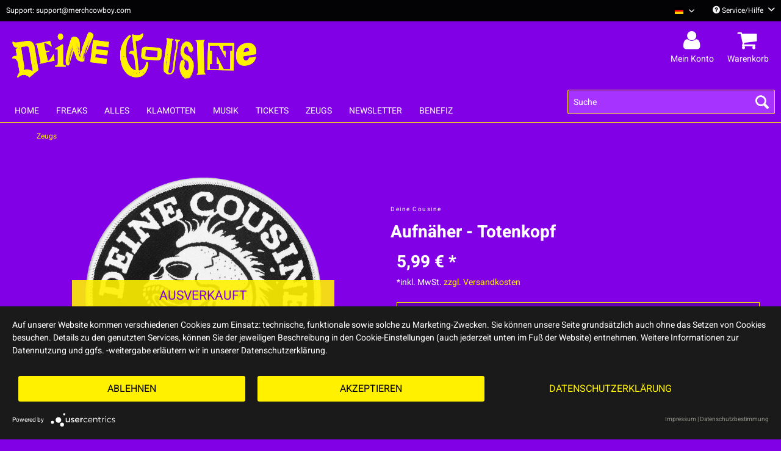

--- FILE ---
content_type: text/html; charset=UTF-8
request_url: https://deinecousine-shop.de/zeugs/5975/aufnaeher-totenkopf?c=1527
body_size: 17202
content:
<!DOCTYPE html> <html class="no-js" lang="de" itemscope="itemscope" itemtype="https://schema.org/WebPage"> <head> <meta charset="utf-8"> <link rel="preconnect" href="//privacy-proxy.usercentrics.eu"> <link rel="preload" href="//privacy-proxy.usercentrics.eu/latest/uc-block.bundle.js" as="script"> <meta name="author" content="" /> <meta name="robots" content="index,follow" /> <meta name="revisit-after" content="15 days" /> <meta name="keywords" content="" /> <meta name="description" content="" /> <meta property="og:type" content="product" /> <meta property="og:site_name" content="Official Deine Cousine Shop" /> <meta property="og:url" content="https://deinecousine-shop.de/zeugs/5975/aufnaeher-totenkopf" /> <meta property="og:title" content="Aufnäher - Totenkopf" /> <meta property="og:description" content="" /> <meta property="og:image" content="https://d1lhyycl5p8pom.cloudfront.net/media/image/da/5d/cd/DECO-0039-a.png" /> <meta property="product:brand" content="Deine Cousine" /> <meta property="product:price" content="5.99" /> <meta property="product:product_link" content="https://deinecousine-shop.de/zeugs/5975/aufnaeher-totenkopf" /> <meta name="twitter:card" content="product" /> <meta name="twitter:site" content="Official Deine Cousine Shop" /> <meta name="twitter:title" content="Aufnäher - Totenkopf" /> <meta name="twitter:description" content="" /> <meta name="twitter:image" content="https://d1lhyycl5p8pom.cloudfront.net/media/image/da/5d/cd/DECO-0039-a.png" /> <meta itemprop="copyrightHolder" content="Official Deine Cousine Shop" /> <meta itemprop="copyrightYear" content="2014" /> <meta itemprop="isFamilyFriendly" content="True" /> <meta itemprop="image" content="https://d1lhyycl5p8pom.cloudfront.net/media/image/5b/5e/17/DECO_shoplogo_gelb.png" /> <meta name="viewport" content="width=device-width, initial-scale=1.0"> <meta name="mobile-web-app-capable" content="yes"> <meta name="apple-mobile-web-app-title" content="Official Deine Cousine Shop"> <meta name="apple-mobile-web-app-capable" content="yes"> <meta name="apple-mobile-web-app-status-bar-style" content="default"> <link rel="alternate" hreflang="de-DE" href="https://deinecousine-shop.de/zeugs/5975/aufnaeher-totenkopf" /> <link rel="alternate" hreflang="de-DE" href="https://deinecousine-shop.de/en/zeugs/5975/aufnaeher-totenkopf" /> <link rel="apple-touch-icon-precomposed" href="https://d1lhyycl5p8pom.cloudfront.net/media/image/ee/f1/d4/DECO_favicon_gelb.png"> <link rel="shortcut icon" href="https://d1lhyycl5p8pom.cloudfront.net/media/image/ee/f1/d4/DECO_favicon_gelb.png"> <meta name="msapplication-navbutton-color" content="#fff100" /> <meta name="application-name" content="Official Deine Cousine Shop" /> <meta name="msapplication-starturl" content="https://deinecousine-shop.de/" /> <meta name="msapplication-window" content="width=1024;height=768" /> <meta name="msapplication-TileImage" content="https://d1lhyycl5p8pom.cloudfront.net/media/image/ee/f1/d4/DECO_favicon_gelb.png"> <meta name="msapplication-TileColor" content="#fff100"> <meta name="theme-color" content="#fff100" /> <link rel="canonical" href="https://deinecousine-shop.de/zeugs/5975/aufnaeher-totenkopf" /> <title itemprop="name">Aufnäher - Totenkopf | Official Deine Cousine Shop</title> <link href="/web/cache/1767714138_f8dc7f5ff7fd1d8b9496d23714dc80aa.css" media="all" rel="stylesheet" type="text/css" /> <script>
window.dataLayer = window.dataLayer || [];
window.dataLayer.push({
"dlvEcommerceData": {
}
});
</script>  <script type="application/javascript" src="https://app.usercentrics.eu/latest/main.js" id="4EhN9YbTs"></script> <script type="application/javascript" src="https://privacy-proxy.usercentrics.eu/latest/uc-block.bundle.js"></script>   <script type="text/plain" data-usercentrics="Google Tag Manager">
(function(w,d,s,l,i){w[l]=w[l]||[];w[l].push({'gtm.start':
new Date().getTime(),event:'gtm.js'});var f=d.getElementsByTagName(s)[0],
j=d.createElement(s),dl=l!='dataLayer'?'&l='+l:'';j.async=true;j.src=
'https://www.googletagmanager.com/gtm.js?id='+i+dl;f.parentNode.insertBefore(j,f);
})(window,document,'script','dataLayer','GTM-TCQ7VD4');
</script>  </head> <body class="is--ctl-detail is--act-index" > <input type="hidden" id="jsLoadMethod" value="async"> <div class="page-wrap"> <noscript class="noscript-main"> <div class="alert is--warning"> <div class="alert--icon"> <i role="img" class="icon--element icon--warning" aria-hidden="true"></i> </div> <div class="alert--content"> Um Official&#x20;Deine&#x20;Cousine&#x20;Shop in vollem Umfang nutzen zu k&ouml;nnen, empfehlen wir Ihnen Javascript in Ihrem Browser zu aktiveren. </div> </div> </noscript> <header class="header-main"> <div class="top-bar"> <div class="container block-group"> <span id="top-bar--text"> Support: support@merchcowboy.com </span> <nav class="top-bar--navigation block" role="menubar"> <div class="top-bar--language navigation--entry" role="menuitem">  <div class="top-bar--language navigation--entry"> <form method="post" class="language--form"> <div class="field--select"> <div class="language--flag de_DE">Deine Cousine Deutsch</div> <div class="select-field"> <select name="__shop" class="language--select" data-auto-submit="true" title="Sprache auswählen / Select language" aria-label="Sprache auswählen / Select language"> <option value="161" selected="selected"> Deine Cousine Deutsch </option> <option value="162" > Deine Cousine Englisch </option> </select> <i class="icon--mc-collapse" aria-hidden="true"></i> </div> <input type="hidden" name="__redirect" value="1"> </div> </form> </div>  </div> <div class="navigation--entry entry--service has--drop-down" role="menuitem" aria-haspopup="true" data-drop-down-menu="true"> <i class="icon--service" aria-hidden="true"></i> Service/Hilfe <i class="icon--mc-collapse-service" aria-hidden="true"></i> <ul class="service--list is--rounded" role="menu"> <li class="service--entry" role="menuitem"> <a class="service--link" href="https://merchcowboy.zendesk.com/hc" title="FAQ" target="_blank" rel="nofollow noopener"> FAQ </a> </li> <li class="service--entry" role="menuitem"> <a class="service--link" href="https://deinecousine-shop.de/ruecksendung" title="Rücksendung" > Rücksendung </a> </li> </ul> </div> </nav> </div> </div> <div class="container header--navigation"> <div class="logo-main block-group" role="banner"> <div class="logo--shop block"> <a class="logo--link" href="https://deinecousine-shop.de/" title="Official Deine Cousine Shop - zur Startseite wechseln"> <picture> <source srcset="https://d1lhyycl5p8pom.cloudfront.net/media/image/5b/5e/17/DECO_shoplogo_gelb.png" media="(min-width: 78.75em)"> <source srcset="https://d1lhyycl5p8pom.cloudfront.net/media/image/5b/5e/17/DECO_shoplogo_gelb.png" media="(min-width: 64em)"> <source srcset="https://d1lhyycl5p8pom.cloudfront.net/media/image/5b/5e/17/DECO_shoplogo_gelb.png" media="(min-width: 48em)"> <img srcset="https://d1lhyycl5p8pom.cloudfront.net/media/image/5b/5e/17/DECO_shoplogo_gelb.png" alt="Official Deine Cousine Shop - zur Startseite wechseln" /> </picture> </a> </div> </div> <nav class="shop--navigation block-group"> <ul class="navigation--list block-group" role="menubar"> <li class="navigation--entry entry--menu-left" role="menuitem"> <a class="entry--link entry--trigger btn is--icon-left" href="#offcanvas--left" data-offcanvas="true" data-offCanvasSelector=".sidebar-main"> <i class="icon--menu" aria-hidden="true"></i> Menü </a> </li> <li class="navigation--entry entry--search" role="menuitem" data-search="true" aria-haspopup="true" data-minLength="3"> <a class="btn entry--link entry--trigger" href="#show-hide--search" title="Suche anzeigen / schließen" aria-label="Suche anzeigen / schließen"> <i class="icon--search" aria-hidden="true"></i> <span class="search--display"> Suchen </span> </a> <form action="/search" method="get" class="main-search--form"> <input type="search" name="sSearch" aria-label="Suche" title="Suche" class="main-search--field" autocomplete="off" autocapitalize="off" placeholder="Suche" maxlength="30"/> <button type="submit" class="main-search--button" aria-label="Suchen"> <i class="icon--search" aria-hidden="true"></i> <span class="main-search--text">Suchen</span> </button> <div class="form--ajax-loader">&nbsp;</div> </form> <div class="main-search--results"></div> </li>  <li class="navigation--entry entry--account with-slt" role="menuitem" data-offcanvas="true" data-offCanvasSelector=".account--dropdown-navigation"> <a href="https://deinecousine-shop.de/account" title="Mein Konto" aria-label="Mein Konto" class="btn is--icon-left entry--link account--link"> <i class="fa fa-user fa-2x" aria-hidden="true"></i> <span class="account--display"> Mein Konto </span> </a> <div class="account--dropdown-navigation"> <div class="navigation--smartphone"> <div class="entry--close-off-canvas"> <a href="#close-account-menu" class="account--close-off-canvas" title="Menü schließen"> Menü schließen <i class="icon--arrow-right" aria-hidden="true"></i> </a> </div> </div> <div class="account--menu is--rounded is--personalized"> <span class="navigation--headline"> Mein Konto </span> <div class="account--menu-container"> <ul class="sidebar--navigation navigation--list is--level0 show--active-items"> <li class="navigation--entry"> <span class="navigation--signin"> <a href="https://deinecousine-shop.de/account#hide-registration" class="blocked--link btn is--primary navigation--signin-btn" data-collapseTarget="#registration" data-action="close"> Jetzt anmelden </a> <span class="navigation--register"> oder <a href="https://deinecousine-shop.de/account#show-registration" class="blocked--link" data-collapseTarget="#registration" data-action="open"> registrieren </a> </span> </span> </li> <li class="navigation--entry"> <a href="https://deinecousine-shop.de/account" title="Übersicht" class="navigation--link"> Übersicht </a> </li> <li class="navigation--entry"> <a href="https://deinecousine-shop.de/account/profile" title="Persönliche Daten" class="navigation--link" rel="nofollow"> Persönliche Daten </a> </li> <li class="navigation--entry"> <a href="https://deinecousine-shop.de/address/index/sidebar/" title="Adressen" class="navigation--link" rel="nofollow"> Adressen </a> </li> <li class="navigation--entry"> <a href="https://deinecousine-shop.de/account/payment" title="Zahlungsarten" class="navigation--link" rel="nofollow"> Zahlungsarten </a> </li> <li class="navigation--entry"> <a href="https://deinecousine-shop.de/account/orders" title="Bestellungen" class="navigation--link" rel="nofollow"> Bestellungen </a> </li> <li class="navigation--entry"> <a href="https://deinecousine-shop.de/account/downloads" title="Sofortdownloads" class="navigation--link" rel="nofollow"> Sofortdownloads </a> </li> <li class="navigation--entry"> <a href="https://deinecousine-shop.de/note" title="Merkzettel" class="navigation--link" rel="nofollow"> Merkzettel </a> </li> </ul> </div> </div> </div> </li> <li class="navigation--entry entry--cart" role="menuitem"> <a class="btn is--icon-left entry--link cart--link" href="https://deinecousine-shop.de/checkout/cart" title="Warenkorb" aria-label="Warenkorb"> <span class="cart--display"> Warenkorb </span> <i class="fa fa-shopping-cart fa-2x" aria-hidden="true"> <span class="badge is--primary is--minimal cart--quantity is--hidden"> 0 </span> </i> <span class="cart--display-btn"> Warenkorb </span> </a> <div class="ajax-loader">&nbsp;</div> </li>  </ul> </nav> <div class="container--ajax-cart" data-collapse-cart="true" data-displayMode="offcanvas"></div> </div> </header> <nav class="navigation-main"> <div class="container" data-menu-scroller="true" data-listSelector=".navigation--list.container" data-viewPortSelector=".navigation--list-wrapper"> <div class="navigation--list-wrapper"> <ul class="navigation--list container" role="menubar" itemscope="itemscope" itemtype="https://schema.org/SiteNavigationElement"> <li class="navigation--entry is--home" role="menuitem"><a class="navigation--link is--first" href="https://deinecousine-shop.de/" title="Home" aria-label="Home" itemprop="url"><span itemprop="name">Home</span></a></li><li class="navigation--entry" role="menuitem"><a class="navigation--link" href="https://deinecousine-shop.de/freaks/" title="Freaks" aria-label="Freaks" itemprop="url"><span itemprop="name">Freaks</span></a></li><li class="navigation--entry" role="menuitem"><a class="navigation--link" href="https://deinecousine-shop.de/alles/" title="Alles" aria-label="Alles" itemprop="url"><span itemprop="name">Alles</span></a></li><li class="navigation--entry" role="menuitem"><a class="navigation--link" href="https://deinecousine-shop.de/klamotten/" title="Klamotten" aria-label="Klamotten" itemprop="url"><span itemprop="name">Klamotten</span></a></li><li class="navigation--entry" role="menuitem"><a class="navigation--link" href="https://deinecousine-shop.de/musik/" title="Musik" aria-label="Musik" itemprop="url"><span itemprop="name">Musik</span></a></li><li class="navigation--entry" role="menuitem"><a class="navigation--link" href="https://deinecousine-shop.de/tickets/" title="Tickets" aria-label="Tickets" itemprop="url"><span itemprop="name">Tickets</span></a></li><li class="navigation--entry is--active" role="menuitem"><a class="navigation--link is--active" href="https://deinecousine-shop.de/zeugs/" title="Zeugs" aria-label="Zeugs" itemprop="url"><span itemprop="name">Zeugs</span></a></li><li class="navigation--entry" role="menuitem"><a class="navigation--link" href="https://deinecousine.de/newsletter/" title="Newsletter " aria-label="Newsletter " itemprop="url" target="https://deinecousine.de/newslett" rel="nofollow noopener"><span itemprop="name">Newsletter </span></a></li><li class="navigation--entry" role="menuitem"><a class="navigation--link" href="https://deinecousine-shop.de/benefiz/" title="Benefiz" aria-label="Benefiz" itemprop="url"><span itemprop="name">Benefiz</span></a></li> </ul> </div> </div> </nav> <section class="content-main container block-group"> <nav class="content--breadcrumb block"> <ul class="breadcrumb--list" role="menu" itemscope itemtype="https://schema.org/BreadcrumbList"> <li role="menuitem" class="breadcrumb--entry is--active" itemprop="itemListElement" itemscope itemtype="https://schema.org/ListItem"> <a class="breadcrumb--link" href="https://deinecousine-shop.de/zeugs/" title="Zeugs" itemprop="item"> <link itemprop="url" href="https://deinecousine-shop.de/zeugs/"/> <span class="breadcrumb--title" itemprop="name">Zeugs</span> </a> <meta itemprop="position" content="0"/> </li> </ul> </nav> <div class="content-main--inner"> <aside class="sidebar-main off-canvas"> <div class="navigation--smartphone"> <ul class="navigation--list "> <li class="navigation--entry entry--close-off-canvas"> <a href="#close-categories-menu" title="Menü schließen" class="navigation--link"> Menü schließen <i class="icon--arrow-right" aria-hidden="true"></i> </a> </li> </ul> <div class="mobile--switches">  <div class="top-bar--language navigation--entry"> <form method="post" class="language--form"> <div class="field--select"> <div class="language--flag de_DE">Deine Cousine Deutsch</div> <div class="select-field"> <select name="__shop" class="language--select" data-auto-submit="true" title="Sprache auswählen / Select language" aria-label="Sprache auswählen / Select language"> <option value="161" selected="selected"> Deine Cousine Deutsch </option> <option value="162" > Deine Cousine Englisch </option> </select> <i class="icon--mc-collapse" aria-hidden="true"></i> </div> <input type="hidden" name="__redirect" value="1"> </div> </form> </div>  </div> </div> <div class="sidebar--categories-wrapper" data-subcategory-nav="true" data-mainCategoryId="1524" data-categoryId="1527" data-fetchUrl="/widgets/listing/getCategory/categoryId/1527"> <div class="categories--headline navigation--headline"> Kategorien </div> <div class="sidebar--categories-navigation"> <ul class="sidebar--navigation categories--navigation navigation--list is--drop-down is--level0 is--rounded" role="menu"> <li class="navigation--entry" role="menuitem"> <a class="navigation--link" href="https://deinecousine-shop.de/freaks/" data-categoryId="2031" data-fetchUrl="/widgets/listing/getCategory/categoryId/2031" title="Freaks" > Freaks </a> </li> <li class="navigation--entry" role="menuitem"> <a class="navigation--link" href="https://deinecousine-shop.de/alles/" data-categoryId="1560" data-fetchUrl="/widgets/listing/getCategory/categoryId/1560" title="Alles" > Alles </a> </li> <li class="navigation--entry" role="menuitem"> <a class="navigation--link" href="https://deinecousine-shop.de/klamotten/" data-categoryId="1526" data-fetchUrl="/widgets/listing/getCategory/categoryId/1526" title="Klamotten" > Klamotten </a> </li> <li class="navigation--entry" role="menuitem"> <a class="navigation--link" href="https://deinecousine-shop.de/musik/" data-categoryId="1528" data-fetchUrl="/widgets/listing/getCategory/categoryId/1528" title="Musik" > Musik </a> </li> <li class="navigation--entry" role="menuitem"> <a class="navigation--link" href="https://deinecousine-shop.de/tickets/" data-categoryId="1529" data-fetchUrl="/widgets/listing/getCategory/categoryId/1529" title="Tickets" > Tickets </a> </li> <li class="navigation--entry is--active" role="menuitem"> <a class="navigation--link is--active" href="https://deinecousine-shop.de/zeugs/" data-categoryId="1527" data-fetchUrl="/widgets/listing/getCategory/categoryId/1527" title="Zeugs" > Zeugs </a> </li> <li class="navigation--entry" role="menuitem"> <a class="navigation--link" href="https://deinecousine.de/newsletter/" data-categoryId="2206" data-fetchUrl="/widgets/listing/getCategory/categoryId/2206" title="Newsletter " target="https://deinecousine.de/newslett" rel="nofollow noopener"> Newsletter </a> </li> <li class="navigation--entry" role="menuitem"> <a class="navigation--link" href="https://deinecousine-shop.de/benefiz/" data-categoryId="2133" data-fetchUrl="/widgets/listing/getCategory/categoryId/2133" title="Benefiz" > Benefiz </a> </li> </ul> </div> <div class="shop-sites--container is--rounded"> <div class="shop-sites--headline navigation--headline"> Informationen </div> <ul class="shop-sites--navigation sidebar--navigation navigation--list is--drop-down is--level0" role="menu"> <li class="navigation--entry" role="menuitem"> <a class="navigation--link" href="https://merchcowboy.zendesk.com/hc" title="FAQ" data-categoryId="57" data-fetchUrl="/widgets/listing/getCustomPage/pageId/57" target="_blank" rel="nofollow noopener"> FAQ </a> </li> <li class="navigation--entry" role="menuitem"> <a class="navigation--link" href="https://deinecousine-shop.de/ruecksendung" title="Rücksendung" data-categoryId="52" data-fetchUrl="/widgets/listing/getCustomPage/pageId/52" > Rücksendung </a> </li> </ul> </div> </div> </aside> <div class="content--wrapper"> <div id="meco-viga" class="is--hidden" data-articleordernumber="DECO-0039" data-saleStart="" data-overlayDuration="0" data-minWait="3" data-maxWait="20" data-initialProbability="85" data-decayRate="3"> <div id="waitingRoomOverlay"> <div class="overlay-backdrop"> <div class="modal-container"> <h2 class="modal-title">Virtueller Warteraum</h2> <p class="modal-message">Aufgrund hoher Nachfrage befinden Sie sich im Wartebereich. Wir sorgen so für einen fairen Zugang für alle Kunden.</p> <div class="countdown-display" id="countdown"></div> <p class="countdown-info">Die Seite wird automatisch neu geladen</p> <div class="progress-wrapper"> <div class="progress-fill" id="progressBar"></div> </div> </div> </div> </div> </div> <div class="content product--details" itemscope itemtype="https://schema.org/Product" data-ajax-wishlist="true" data-compare-ajax="true" data-ajax-variants-container="true"> <header class="product--header"> <div class="product--info"> <div class="product--supplier"> <div class="product--supplier-name">Deine Cousine</div> </div> <h1 class="product--title" itemprop="name"> Aufnäher - Totenkopf </h1> </div> </header> <div class="product--detail-upper block-group"> <div class="product--image-container image-slider" data-image-slider="true" data-image-gallery="true" data-maxZoom="0" data-thumbnails=".image--thumbnails" > <div class="image-slider--container no--thumbnails"> <div class="image-slider--slide"> <div class="image--box image-slider--item"> <span class="image--element" data-img-large="https://d1lhyycl5p8pom.cloudfront.net/media/image/81/d1/0c/DECO-0039-a_1280x1280.png" data-img-small="https://d1lhyycl5p8pom.cloudfront.net/media/image/27/cd/62/DECO-0039-a_200x200.png" data-img-original="https://d1lhyycl5p8pom.cloudfront.net/media/image/da/5d/cd/DECO-0039-a.png" data-alt="Aufnäher - Totenkopf"> <span class="sold-out-badge">Ausverkauft</span> <span class="image--media"> <img srcset="https://d1lhyycl5p8pom.cloudfront.net/media/image/e8/50/41/DECO-0039-a_600x600.png, https://d1lhyycl5p8pom.cloudfront.net/media/image/d0/3c/f6/DECO-0039-a_600x600@2x.png 2x" src="https://d1lhyycl5p8pom.cloudfront.net/media/image/e8/50/41/DECO-0039-a_600x600.png" alt="Aufnäher - Totenkopf" itemprop="image" /> </span> </span> </div> </div> </div> </div> <div class="product--buybox block"> <div class="is--hidden" itemprop="brand" itemtype="https://schema.org/Brand" itemscope> <meta itemprop="name" content="Deine Cousine" /> </div> <meta itemprop="weight" content="0.07 kg"/> <div itemprop="offers" itemscope itemtype="https://schema.org/Offer" class="buybox--inner"> <meta itemprop="priceCurrency" content="EUR"/> <span itemprop="priceSpecification" itemscope itemtype="https://schema.org/PriceSpecification"> <meta itemprop="valueAddedTaxIncluded" content="true"/> </span> <meta itemprop="url" content="https://deinecousine-shop.de/zeugs/5975/aufnaeher-totenkopf"/> <div class="product--price price--default"> <span class="price--content content--default"> <meta itemprop="price" content="5.99"> 5,99&nbsp;&euro; * </span> </div> <p class="product--tax" data-content="" data-modalbox="true" data-targetSelector="a" data-mode="ajax"> *inkl. MwSt. <a title="Versandkosten" href="https://deinecousine-shop.de/custom/index/sCustom/58" style="text-decoration:underline">zzgl. Versandkosten</a> </p> <link itemprop="availability" href="https://schema.org/LimitedAvailability" /> <div class="custom-products--data-wrapper panel has--border"> <form class="custom-products--form" data-custom-url="https://deinecousine-shop.de/widgets/SwagCustomProducts/saveConfiguration" data-swag-custom-products-option-manager="true" data-templateId="30" data-overview-url="https://deinecousine-shop.de/widgets/SwagCustomProducts/overviewCalculation" data-get-configuration-url="https://deinecousine-shop.de/widgets/SwagCustomProducts/getConfiguration" data-overview-articleid="5975" data-overview-number="DECO-0039" data-overview-format="0,00&nbsp;&euro;" data-star-snippet="*" enctype="multipart/form-data" > <div class="custom-products--header panel--title is--underline">DEINE COUSINE NEWSLETTER* - Werde Teil der Familie! </div> <div class="custom-products--container panel--body is--wide"> <div class="custom-products--description"> <p><span style="font-size: medium;"><strong>Jetzt den Newsletter abonnieren und keine Familiendramen mehr verpassen!</strong></span></p> <p><span style="font-size: x-small;">*Solltest du keine Lust mehr auf diese Aktion haben, kannst du Dich natürlich jederzeit abmelden.</span></p> <div><center><a class="buybox--button block btn is--primary is--icon-right is--center is--large" style="width: 100%; z-index: 4500;" href="https://deinecousine.de/newsletter/" target="_blank" rel="nofollow noopener">Zur Newsletter-Anmeldung</a></center></div> </div> <div class="custom-products--actions"> <a href="#" class="btn is--large custom-products--open-wizard" data-title="DEINE COUSINE NEWSLETTER* - Werde Teil der Familie! " title="&nbsp;"> &nbsp; </a> </div> <div class="custom-products--wizard-container is--hidden"> <div class="wizard-container--content"> <div class="wizard-container--options"> </div> <div class="wizard-container--surcharges"> <div class="custom-products--global-calculation-overview"> <script id="overview-template" type="text/x-handlebars-template">
<div class="panel has--border custom-products--surcharges">
<div class="panel--title is--underline">Stückpreise</div>
<div class="panel--body">
<ul class="custom-products--overview-list custom-products--list-surcharges">
<li class="custom-products--overview-base">
&nbsp;&nbsp;Grundpreis
<span class="custom-products--overview-price">{{formatPrice basePrice}}</span>
</li>
{{#surcharges}}
<li>
{{#if hasParent}}
&emsp;
{{/if}}
<span class="custom-products--overview-name">{{name}}</span>
<span class="custom-products--overview-price">{{formatPrice price}}</span>
</li>
{{/surcharges}}
<li class="custom-products--overview-total">
Gesamt / Stück                                    <span class="custom-products--overview-price">{{formatPrice totalUnitPrice}}</span>
</li>
</ul>
</div>
{{#if hasOnceSurcharges}}
<div class="panel--title is--underline">Einmalpreise</div>
<div class="panel--body">
<ul class="custom-products--overview-list custom-products--list-once">
{{#onceprices}}
<li>
{{#if hasParent}}
&emsp;
{{/if}}
<span class="custom-products--overview-name">{{name}}</span>
<span class="custom-products--overview-price">{{formatPrice price}}</span>
</li>
{{/onceprices}}
<li class="custom-products--overview-total custom-products--overview-once">
Gesamt / einmalig
<span class="custom-products--overview-price">{{formatPrice totalPriceOnce}}</span>
</li>
</ul>
</div>
{{/if}}
<div class="panel--title is--underline">Gesamt</div>
<div class="panel--body">
<ul class="custom-products--overview-list custom-products--list-once">
<li class="custom-products--overview-total custom-products--overview-once">
Gesamtpreis
<span class="custom-products--overview-price">{{formatPrice total}}</span>
</li>
</ul>
</div>
</div>
</script> </div> </div> </div> <div class="wizard-container--navigation"> <div class="navigation--container"> <button type="button" class="btn custom-products-navigation--btn-left is--icon-left"> <i class="icon--arrow-left"></i> Zurück </button> <button type="button" class="btn custom-products-navigation--btn-right is--icon-right"> Weiter <i class="icon--arrow-right"></i> </button> <div class="select-field wizard--select-container"> <select class="navigation--select" data-compatibility="false"> </select> </div> </div> <div class="wizard-container--take-configuration"> <button type="button" class="btn is--primary is--icon-right take-configuration"> Konfiguration übernehmen <i class="icon--arrow-right"></i> </button> </div> </div> <div class="wizard-container--required-label"> <small>** Pflichtfeld</small> </div> </div> </div> </form> </div> <div class="custom-products--global-calculation-overview"> </div> <div class="custom-products--global-error-overview"> </div> <div class="product--configurator"> <form method="post" action="https://deinecousine-shop.de/zeugs/5975/aufnaeher-totenkopf?c=1527" class="configurator--form selection--form"> <p class="configurator--label"> <label for="group[1]">Farbe:</label> </p> <div class="field--select select-field"> <select id="group[1]" name="group[1]" data-ajax-select-variants="true"> <option value="" selected="selected">Bitte wählen</option> <option disabled value="49"> schwarz - Nicht verfügbar </option> </select> </div> <noscript> <input name="recalc" type="submit" value="Auswählen" /> </noscript> </form> </div> <div class="custom-products--detail-buy-form"> <form name="sAddToBasket" method="post" action="https://deinecousine-shop.de/checkout/addArticle" class="buybox--form" data-add-article="true" data-eventName="submit" data-showModal="false" data-addArticleUrl="https://deinecousine-shop.de/checkout/ajaxAddArticleCart"> <input type="hidden" name="sActionIdentifier" value=""/> <input type="hidden" name="sAddAccessories" id="sAddAccessories" value=""/> <input type="hidden" name="sAdd" value="DECO-0039"/> </form> </div> <nav class="product--actions"> </nav> </div> <ul class="product--base-info list--unstyled"> <li class="base-info--entry entry--sku"> <strong class="entry--label"> Artikel-Nr.: </strong> <meta itemprop="productID" content="16616"/> <span class="entry--content" itemprop="sku"> DECO-0039 </span> </li> </ul> </div> </div> <div class="tab-menu--product"> <div class="tab--navigation"> <a href="#" class="tab--link" title="Beschreibung" data-tabName="description">Beschreibung</a> </div> <div class="tab--container-list"> <div class="tab--container"> <div class="tab--header"> <a href="#" class="tab--title" title="Beschreibung">Beschreibung</a> </div> <div class="tab--preview"> <a href="#" class="tab--link" title=" mehr"> mehr</a> </div> <div class="tab--content"> <div class="buttons--off-canvas"> <a href="#" title="Menü schließen" class="close--off-canvas"> <i class="icon--arrow-left"></i> Menü schließen </a> </div> <div class="meco-product--badges"> </div> <div class="content--description"> <h2 class="content--title"> Deine Cousine "Aufnäher - Totenkopf" </h2> <div class="product--description" itemprop="description"> </div> <div class="product--properties panel has--border"> <table class="product--properties-table"> <tr class="product--properties-row"> <th class="product--properties-label">Shop:</th> <td class="product--properties-value">Deine Cousine</td> </tr> <tr class="product--properties-row"> <th class="product--properties-label">Material:</th> <td class="product--properties-value">100% Polyester</td> </tr> <tr class="product--properties-row"> <th class="product--properties-label">Accessoires:</th> <td class="product--properties-value">Aufnäher</td> </tr> <tr class="product--properties-row"> <th class="product--properties-label">Herstellerinformation:</th> <td class="product--properties-value">Deine Cousine | Steilshooper Straße 41 | 22305 Hamburg | info@deinecousine.de</td> </tr> </table> </div> </div> </div> </div> </div> </div> <div class="tab-menu--cross-selling"> <div class="tab--navigation"> <a href="#content--customer-viewed" title="Könnte Dich ebenfalls interessieren" class="tab--link">Könnte Dich ebenfalls interessieren</a> </div> <div class="tab--container-list"> <div class="tab--container" data-tab-id="alsoviewed"> <div class="tab--header"> <a href="#" class="tab--title" title="Könnte Dich ebenfalls interessieren">Könnte Dich ebenfalls interessieren</a> </div> <div class="tab--content content--also-viewed"> <div class="viewed--content"> <div class="product-slider " data-initOnEvent="onShowContent-alsoviewed" data-product-slider="true"> <div class="product-slider--container"> <div class="product-slider--item"> <div class="product--box box--slider" data-page-index="" data-ordernumber="DECO-0036" > <div class="box--content is--rounded"> <div class="product--badges"> </div> <div class="product--info"> <a href="https://deinecousine-shop.de/zeugs/5932/aufnaeher-schriftzug" title="Aufnäher - Schriftzug" class="product--image" > <span class="image--element"> <span class="image--media"> <img srcset="https://d1lhyycl5p8pom.cloudfront.net/media/image/85/db/c0/DECO-0036-a_200x200.png, https://d1lhyycl5p8pom.cloudfront.net/media/image/a6/a3/ae/DECO-0036-a_200x200@2x.png 2x" alt="Aufnäher - Schriftzug" data-extension="png" title="Aufnäher - Schriftzug"/> </span> </span> </a> <a href="https://deinecousine-shop.de/zeugs/5932/aufnaeher-schriftzug" class="product--title" title="Aufnäher - Schriftzug"> Aufnäher - Schriftzug </a> <div class="product--price-info"> <div class="price--unit" title="Inhalt"> </div> <div class="product--price"> <span class="price--default is--nowrap"> 5,99&nbsp;&euro; * </span> </div> </div> </div> </div> </div> </div> <div class="product-slider--item"> <div class="product--box box--slider" data-page-index="" data-ordernumber="DECO-0032" > <div class="box--content is--rounded"> <div class="product--badges"> </div> <div class="product--info"> <a href="https://deinecousine-shop.de/klamotten/5926/t-shirt-totenkopf-schwarz" title="T-Shirt - Totenkopf, schwarz" class="product--image" > <span class="image--element"> <span class="image--media"> <img srcset="https://d1lhyycl5p8pom.cloudfront.net/media/image/ee/2b/a9/DECO-0032-a_200x200.png, https://d1lhyycl5p8pom.cloudfront.net/media/image/7a/bc/1f/DECO-0032-a_200x200@2x.png 2x" alt="T-Shirt - Totenkopf, schwarz" data-extension="png" title="T-Shirt - Totenkopf, schwarz"/> </span> </span> </a> <a href="https://deinecousine-shop.de/klamotten/5926/t-shirt-totenkopf-schwarz" class="product--title" title="T-Shirt - Totenkopf, schwarz"> T-Shirt - Totenkopf, schwarz </a> <div class="product--price-info"> <div class="price--unit" title="Inhalt"> </div> <div class="product--price"> <span class="price--default is--nowrap"> 28,99&nbsp;&euro; * </span> </div> </div> </div> </div> </div> </div> <div class="product-slider--item"> <div class="product--box box--slider" data-page-index="" data-ordernumber="DECO-0046" > <div class="box--content is--rounded"> <div class="product--badges"> </div> <div class="product--info"> <a href="https://deinecousine-shop.de/klamotten/7057/t-shirt-protect-your-daughters" title="T-Shirt - Protect Your Daughters" class="product--image" > <span class="image--element"> <span class="image--media"> <img srcset="https://d1lhyycl5p8pom.cloudfront.net/media/image/34/cd/d1/DECO-0046-b_200x200.png, https://d1lhyycl5p8pom.cloudfront.net/media/image/2e/6d/cb/DECO-0046-b_200x200@2x.png 2x" alt="T-Shirt - Protect Your Daughters" data-extension="png" title="T-Shirt - Protect Your Daughters"/> </span> </span> </a> <a href="https://deinecousine-shop.de/klamotten/7057/t-shirt-protect-your-daughters" class="product--title" title="T-Shirt - Protect Your Daughters"> T-Shirt - Protect Your Daughters </a> <div class="product--price-info"> <div class="price--unit" title="Inhalt"> </div> <div class="product--price"> <span class="price--default is--nowrap"> 28,99&nbsp;&euro; * </span> </div> </div> </div> </div> </div> </div> <div class="product-slider--item"> <div class="product--box box--slider" data-page-index="" data-ordernumber="DECO-0047.2" > <div class="box--content is--rounded"> <div class="product--badges"> </div> <div class="product--info"> <a href="https://deinecousine-shop.de/klamotten/7318/t-shirt-totenkopf-boxy-kurz-geschnitten" title="T-Shirt - Totenkopf Boxy (kurz-geschnitten)" class="product--image" > <span class="image--element"> <span class="image--media"> <img srcset="https://d1lhyycl5p8pom.cloudfront.net/media/image/30/27/65/DECO-0047-b_200x200.jpg, https://d1lhyycl5p8pom.cloudfront.net/media/image/6a/1a/c6/DECO-0047-b_200x200@2x.jpg 2x" alt="T-Shirt - Totenkopf Boxy (kurz-geschnitten)" data-extension="jpg" title="T-Shirt - Totenkopf Boxy (kurz-geschnitten)"/> </span> </span> </a> <a href="https://deinecousine-shop.de/klamotten/7318/t-shirt-totenkopf-boxy-kurz-geschnitten" class="product--title" title="T-Shirt - Totenkopf Boxy (kurz-geschnitten)"> T-Shirt - Totenkopf Boxy (kurz-geschnitten) </a> <div class="product--price-info"> <div class="price--unit" title="Inhalt"> </div> <div class="product--price"> <span class="price--default is--nowrap"> 28,99&nbsp;&euro; * </span> </div> </div> </div> </div> </div> </div> <div class="product-slider--item"> <div class="product--box box--slider" data-page-index="" data-ordernumber="DECO-0033.1" > <div class="box--content is--rounded"> <div class="product--badges"> </div> <div class="product--info"> <a href="https://deinecousine-shop.de/klamotten/5928/hoodie-totenkopf" title="Hoodie - Totenkopf" class="product--image" > <span class="image--element"> <span class="image--media"> <img srcset="https://d1lhyycl5p8pom.cloudfront.net/media/image/aa/92/60/DECO-0033-a_200x200.png, https://d1lhyycl5p8pom.cloudfront.net/media/image/f2/cd/28/DECO-0033-a_200x200@2x.png 2x" alt="Hoodie - Totenkopf" data-extension="png" title="Hoodie - Totenkopf"/> </span> </span> </a> <a href="https://deinecousine-shop.de/klamotten/5928/hoodie-totenkopf" class="product--title" title="Hoodie - Totenkopf"> Hoodie - Totenkopf </a> <div class="product--price-info"> <div class="price--unit" title="Inhalt"> </div> <div class="product--price"> <span class="price--default is--nowrap"> 59,99&nbsp;&euro; * </span> </div> </div> </div> </div> </div> </div> <div class="product-slider--item"> <div class="product--box box--slider" data-page-index="" data-ordernumber="DECO-0037" > <div class="box--content is--rounded"> <div class="product--badges"> </div> <div class="product--info"> <a href="https://deinecousine-shop.de/zeugs/5933/strandtuch-skelett" title="Strandtuch - Skelett" class="product--image" > <span class="image--element"> <span class="image--media"> <img srcset="https://d1lhyycl5p8pom.cloudfront.net/media/image/ef/ee/51/DECO-0037-a_200x200.png, https://d1lhyycl5p8pom.cloudfront.net/media/image/04/82/97/DECO-0037-a_200x200@2x.png 2x" alt="Strandtuch - Skelett" data-extension="png" title="Strandtuch - Skelett"/> </span> </span> </a> <a href="https://deinecousine-shop.de/zeugs/5933/strandtuch-skelett" class="product--title" title="Strandtuch - Skelett"> Strandtuch - Skelett </a> <div class="product--price-info"> <div class="price--unit" title="Inhalt"> </div> <div class="product--price"> <span class="price--default is--nowrap"> 29,99&nbsp;&euro; * </span> </div> </div> </div> </div> </div> </div> <div class="product-slider--item"> <div class="product--box box--slider" data-page-index="" data-ordernumber="DECO-0074" > <div class="box--content is--rounded"> <div class="product--badges"> </div> <div class="product--info"> <a href="https://deinecousine-shop.de/klamotten/8170/t-shirt-der-himmel-is-ne-kneipe-schwarz" title="T-Shirt - Der Himmel is&#039; ne Kneipe, schwarz" class="product--image" > <span class="image--element"> <span class="image--media"> <img srcset="https://d1lhyycl5p8pom.cloudfront.net/media/image/e0/0e/5b/24_DECO_madonna_Rocker_blk_200x200.png, https://d1lhyycl5p8pom.cloudfront.net/media/image/f6/4a/31/24_DECO_madonna_Rocker_blk_200x200@2x.png 2x" alt="T-Shirt - Der Himmel is&#039; ne Kneipe, schwarz" data-extension="png" title="T-Shirt - Der Himmel is&#039; ne Kneipe, schwarz"/> </span> </span> </a> <a href="https://deinecousine-shop.de/klamotten/8170/t-shirt-der-himmel-is-ne-kneipe-schwarz" class="product--title" title="T-Shirt - Der Himmel is&#039; ne Kneipe, schwarz"> T-Shirt - Der Himmel is&#039; ne Kneipe, schwarz </a> <div class="product--price-info"> <div class="price--unit" title="Inhalt"> </div> <div class="product--price"> <span class="price--default is--nowrap"> 29,99&nbsp;&euro; * </span> </div> </div> </div> </div> </div> </div> <div class="product-slider--item"> <div class="product--box box--slider" data-page-index="" data-ordernumber="DECO-0049" > <div class="box--content is--rounded"> <div class="product--badges"> </div> <div class="product--info"> <a href="https://deinecousine-shop.de/klamotten/7320/zipper-totenkopf" title="Zipper - Totenkopf" class="product--image" > <span class="image--element"> <span class="image--media"> <img srcset="https://d1lhyycl5p8pom.cloudfront.net/media/image/5a/c2/3a/DECO-0049-c_200x200.png, https://d1lhyycl5p8pom.cloudfront.net/media/image/2e/b5/ff/DECO-0049-c_200x200@2x.png 2x" alt="Zipper - Totenkopf" data-extension="png" title="Zipper - Totenkopf"/> </span> </span> </a> <a href="https://deinecousine-shop.de/klamotten/7320/zipper-totenkopf" class="product--title" title="Zipper - Totenkopf"> Zipper - Totenkopf </a> <div class="product--price-info"> <div class="price--unit" title="Inhalt"> </div> <div class="product--price"> <span class="price--default is--nowrap"> 59,99&nbsp;&euro; * </span> </div> </div> </div> </div> </div> </div> <div class="product-slider--item"> <div class="product--box box--slider" data-page-index="" data-ordernumber="DECO-0030" > <div class="box--content is--rounded"> <div class="product--badges"> </div> <div class="product--info"> <a href="https://deinecousine-shop.de/klamotten/5924/t-shirt-bielefeld-paris-oder-madrid" title="T-Shirt - Bielefeld, Paris oder Madrid" class="product--image" > <span class="image--element"> <span class="image--media"> <img srcset="https://d1lhyycl5p8pom.cloudfront.net/media/image/cc/97/0c/DECO-0030-a_200x200.png, https://d1lhyycl5p8pom.cloudfront.net/media/image/2c/e4/3f/DECO-0030-a_200x200@2x.png 2x" alt="T-Shirt - Bielefeld, Paris oder Madrid" data-extension="png" title="T-Shirt - Bielefeld, Paris oder Madrid"/> </span> </span> </a> <a href="https://deinecousine-shop.de/klamotten/5924/t-shirt-bielefeld-paris-oder-madrid" class="product--title" title="T-Shirt - Bielefeld, Paris oder Madrid"> T-Shirt - Bielefeld, Paris oder Madrid </a> <div class="product--price-info"> <div class="price--unit" title="Inhalt"> </div> <div class="product--price"> <span class="price--default is--nowrap"> 28,99&nbsp;&euro; * </span> </div> </div> </div> </div> </div> </div> <div class="product-slider--item"> <div class="product--box box--slider" data-page-index="" data-ordernumber="DECO-0041" > <div class="box--content is--rounded"> <div class="product--badges"> </div> <div class="product--info"> <a href="https://deinecousine-shop.de/klamotten/6104/hoodie-totenkopf-cotton-pink" title="Hoodie - Totenkopf, cotton pink" class="product--image" > <span class="image--element"> <span class="image--media"> <img srcset="https://d1lhyycl5p8pom.cloudfront.net/media/image/3b/4a/eb/DC_totenkopf_hoodie_cotton-pink-1_200x200.png, https://d1lhyycl5p8pom.cloudfront.net/media/image/13/9c/da/DC_totenkopf_hoodie_cotton-pink-1_200x200@2x.png 2x" alt="Hoodie - Totenkopf, cotton pink" data-extension="png" title="Hoodie - Totenkopf, cotton pink"/> </span> </span> </a> <a href="https://deinecousine-shop.de/klamotten/6104/hoodie-totenkopf-cotton-pink" class="product--title" title="Hoodie - Totenkopf, cotton pink"> Hoodie - Totenkopf, cotton pink </a> <div class="product--price-info"> <div class="price--unit" title="Inhalt"> </div> <div class="product--price"> <span class="price--default is--nowrap"> 59,99&nbsp;&euro; * </span> </div> </div> </div> </div> </div> </div> <div class="product-slider--item"> <div class="product--box box--slider" data-page-index="" data-ordernumber="DECO-0019" > <div class="box--content is--rounded"> <div class="product--badges"> </div> <div class="product--info"> <a href="https://deinecousine-shop.de/zeugs/5003/clipper-feuerzeug-deine-cousine" title="Clipper Feuerzeug - Deine Cousine" class="product--image" > <span class="image--element"> <span class="image--media"> <img srcset="https://d1lhyycl5p8pom.cloudfront.net/media/image/d1/28/df/DC_ClipperaDHY2yaMUBr19_200x200.png, https://d1lhyycl5p8pom.cloudfront.net/media/image/bb/5c/c8/DC_ClipperaDHY2yaMUBr19_200x200@2x.png 2x" alt="Clipper Feuerzeug - Deine Cousine" data-extension="png" title="Clipper Feuerzeug - Deine Cousine"/> </span> </span> </a> <a href="https://deinecousine-shop.de/zeugs/5003/clipper-feuerzeug-deine-cousine" class="product--title" title="Clipper Feuerzeug - Deine Cousine"> Clipper Feuerzeug - Deine Cousine </a> <div class="product--price-info"> <div class="price--unit" title="Inhalt"> </div> <div class="product--price"> <span class="price--default is--nowrap"> 3,00&nbsp;&euro; * </span> </div> </div> </div> </div> </div> </div> <div class="product-slider--item"> <div class="product--box box--slider" data-page-index="" data-ordernumber="DECO-0043" > <div class="box--content is--rounded"> <div class="product--badges"> </div> <div class="product--info"> <a href="https://deinecousine-shop.de/zeugs/6584/emaille-tasse-totenkopf" title="Emaille Tasse - Totenkopf" class="product--image" > <span class="image--element"> <span class="image--media"> <img srcset="https://d1lhyycl5p8pom.cloudfront.net/media/image/dd/2c/2e/DECO-0043-ab_200x200.png, https://d1lhyycl5p8pom.cloudfront.net/media/image/f7/1d/2a/DECO-0043-ab_200x200@2x.png 2x" alt="Emaille Tasse - Totenkopf" data-extension="png" title="Emaille Tasse - Totenkopf"/> </span> </span> </a> <a href="https://deinecousine-shop.de/zeugs/6584/emaille-tasse-totenkopf" class="product--title" title="Emaille Tasse - Totenkopf"> Emaille Tasse - Totenkopf </a> <div class="product--price-info"> <div class="price--unit" title="Inhalt"> </div> <div class="product--price"> <span class="price--default is--nowrap"> 13,99&nbsp;&euro; * </span> </div> </div> </div> </div> </div> </div> <div class="product-slider--item"> <div class="product--box box--slider" data-page-index="" data-ordernumber="DECO-0002" > <div class="box--content is--rounded"> <div class="product--badges"> </div> <div class="product--info"> <a href="https://deinecousine-shop.de/musik/4798/vinyl-attacke" title="Vinyl - Attacke" class="product--image" > <span class="image--element"> <span class="image--media"> <img srcset="https://d1lhyycl5p8pom.cloudfront.net/media/image/da/07/87/Vinyl_Attacke_200x200.png, https://d1lhyycl5p8pom.cloudfront.net/media/image/38/c0/30/Vinyl_Attacke_200x200@2x.png 2x" alt="Vinyl - Attacke" data-extension="png" title="Vinyl - Attacke"/> </span> </span> </a> <a href="https://deinecousine-shop.de/musik/4798/vinyl-attacke" class="product--title" title="Vinyl - Attacke"> Vinyl - Attacke </a> <div class="product--price-info"> <div class="price--unit" title="Inhalt"> </div> <div class="product--price"> <span class="price--default is--nowrap"> 24,99&nbsp;&euro; * </span> </div> </div> </div> </div> </div> </div> <div class="product-slider--item"> <div class="product--box box--slider" data-page-index="" data-ordernumber="DECO-0016.1" > <div class="box--content is--rounded"> <div class="product--badges"> </div> <div class="product--info"> <a href="https://deinecousine-shop.de/klamotten/4636/t-shirt-bang-bang" title="T-Shirt - Bang Bang" class="product--image" > <span class="image--element"> <span class="image--media"> <img srcset="https://d1lhyycl5p8pom.cloudfront.net/media/image/85/92/c6/DECO-0016-a_200x200.png, https://d1lhyycl5p8pom.cloudfront.net/media/image/29/1b/73/DECO-0016-a_200x200@2x.png 2x" alt="T-Shirt - Bang Bang" data-extension="png" title="T-Shirt - Bang Bang"/> </span> </span> </a> <a href="https://deinecousine-shop.de/klamotten/4636/t-shirt-bang-bang" class="product--title" title="T-Shirt - Bang Bang"> T-Shirt - Bang Bang </a> <div class="product--price-info"> <div class="price--unit" title="Inhalt"> </div> <div class="product--price"> <span class="price--default is--nowrap"> 28,99&nbsp;&euro; * </span> </div> </div> </div> </div> </div> </div> <div class="product-slider--item"> <div class="product--box box--slider" data-page-index="" data-ordernumber="DECO-0076" > <div class="box--content is--rounded"> <div class="product--badges"> </div> <div class="product--info"> <a href="https://deinecousine-shop.de/zeugs/8172/emaille-pin-set-freaks" title="Emaille-Pin-Set - Freaks" class="product--image" > <span class="image--element"> <span class="image--media"> <img srcset="https://d1lhyycl5p8pom.cloudfront.net/media/image/27/99/77/24_DECO_PINS_200x200.png, https://d1lhyycl5p8pom.cloudfront.net/media/image/a2/89/3d/24_DECO_PINS_200x200@2x.png 2x" alt="Emaille-Pin-Set - Freaks" data-extension="png" title="Emaille-Pin-Set - Freaks"/> </span> </span> </a> <a href="https://deinecousine-shop.de/zeugs/8172/emaille-pin-set-freaks" class="product--title" title="Emaille-Pin-Set - Freaks"> Emaille-Pin-Set - Freaks </a> <div class="product--price-info"> <div class="price--unit" title="Inhalt"> </div> <div class="product--price"> <span class="price--default is--nowrap"> 13,99&nbsp;&euro; * </span> </div> </div> </div> </div> </div> </div> <div class="product-slider--item"> <div class="product--box box--slider" data-page-index="" data-ordernumber="DECO-0048" > <div class="box--content is--rounded"> <div class="product--badges"> </div> <div class="product--info"> <a href="https://deinecousine-shop.de/klamotten/7319/t-shirt-leopard" title="T-Shirt - Leopard" class="product--image" > <span class="image--element"> <span class="image--media"> <img srcset="https://d1lhyycl5p8pom.cloudfront.net/media/image/a1/a6/f1/DECO-0048-a_200x200.png, https://d1lhyycl5p8pom.cloudfront.net/media/image/be/8c/7b/DECO-0048-a_200x200@2x.png 2x" alt="T-Shirt - Leopard" data-extension="png" title="T-Shirt - Leopard"/> </span> </span> </a> <a href="https://deinecousine-shop.de/klamotten/7319/t-shirt-leopard" class="product--title" title="T-Shirt - Leopard"> T-Shirt - Leopard </a> <div class="product--price-info"> <div class="price--unit" title="Inhalt"> </div> <div class="product--price"> <span class="price--default is--nowrap"> 28,99&nbsp;&euro; * </span> </div> </div> </div> </div> </div> </div> <div class="product-slider--item"> <div class="product--box box--slider" data-page-index="" data-ordernumber="DECO-0053.1" > <div class="box--content is--rounded"> <div class="product--badges"> </div> <div class="product--info"> <a href="https://deinecousine-shop.de/klamotten/7684/t-shirt-einen-noch" title="T-Shirt - Einen Noch" class="product--image" > <span class="image--element"> <span class="image--media"> <img srcset="https://d1lhyycl5p8pom.cloudfront.net/media/image/d9/2a/0b/24_DECO_Shirt_einenNoch_whiteACpZIqggiZ4Fh_200x200.png, https://d1lhyycl5p8pom.cloudfront.net/media/image/81/25/9a/24_DECO_Shirt_einenNoch_whiteACpZIqggiZ4Fh_200x200@2x.png 2x" alt="T-Shirt - Einen Noch" data-extension="png" title="T-Shirt - Einen Noch"/> </span> </span> </a> <a href="https://deinecousine-shop.de/klamotten/7684/t-shirt-einen-noch" class="product--title" title="T-Shirt - Einen Noch"> T-Shirt - Einen Noch </a> <div class="product--price-info"> <div class="price--unit" title="Inhalt"> </div> <div class="product--price"> <span class="price--default is--nowrap"> 28,99&nbsp;&euro; * </span> </div> </div> </div> </div> </div> </div> <div class="product-slider--item"> <div class="product--box box--slider" data-page-index="" data-ordernumber="DECO-0079" > <div class="box--content is--rounded"> <div class="product--badges"> <div class="product--badge badge--recommend"> SIGNIERT! </div> </div> <div class="product--info"> <a href="https://deinecousine-shop.de/musik/8619/cd-bundle-freaks-patch-handsigniert" title="CD Bundle Freaks - Patch (handsigniert)" class="product--image" > <span class="sold-out-badge">Ausverkauft</span> <span class="image--element"> <span class="image--media"> <img srcset="https://d1lhyycl5p8pom.cloudfront.net/media/image/37/50/b4/patch_cd-bundle_200x200.png, https://d1lhyycl5p8pom.cloudfront.net/media/image/c3/69/bb/patch_cd-bundle_200x200@2x.png 2x" alt="CD Bundle Freaks - Patch (handsigniert)" data-extension="png" title="CD Bundle Freaks - Patch (handsigniert)"/> </span> </span> </a> <a href="https://deinecousine-shop.de/musik/8619/cd-bundle-freaks-patch-handsigniert" class="product--title" title="CD Bundle Freaks - Patch (handsigniert)"> CD Bundle Freaks - Patch (handsigniert) </a> <div class="product--price-info"> <div class="price--unit" title="Inhalt"> </div> <div class="product--price"> <span class="price--default is--nowrap"> 23,99&nbsp;&euro; * </span> </div> </div> </div> </div> </div> </div> <div class="product-slider--item"> <div class="product--box box--slider" data-page-index="" data-ordernumber="DECO-0051" > <div class="box--content is--rounded"> <div class="product--badges"> </div> <div class="product--info"> <a href="https://deinecousine-shop.de/zeugs/7323/fahne-totenkopf" title="Fahne - Totenkopf" class="product--image" > <span class="image--element"> <span class="image--media"> <img srcset="https://d1lhyycl5p8pom.cloudfront.net/media/image/92/15/5f/DECO-0051-a_200x200.jpg, https://d1lhyycl5p8pom.cloudfront.net/media/image/c0/6b/1b/DECO-0051-a_200x200@2x.jpg 2x" alt="Fahne - Totenkopf" data-extension="jpg" title="Fahne - Totenkopf"/> </span> </span> </a> <a href="https://deinecousine-shop.de/zeugs/7323/fahne-totenkopf" class="product--title" title="Fahne - Totenkopf"> Fahne - Totenkopf </a> <div class="product--price-info"> <div class="price--unit" title="Inhalt"> </div> <div class="product--price"> <span class="price--default is--nowrap"> 20,99&nbsp;&euro; * </span> </div> </div> </div> </div> </div> </div> <div class="product-slider--item"> <div class="product--box box--slider" data-page-index="" data-ordernumber="DECO-0031" > <div class="box--content is--rounded"> <div class="product--badges"> </div> <div class="product--info"> <a href="https://deinecousine-shop.de/klamotten/5925/girlie-bielefeld-paris-oder-madrid" title="Girlie - Bielefeld, Paris oder Madrid" class="product--image" > <span class="image--element"> <span class="image--media"> <img srcset="https://d1lhyycl5p8pom.cloudfront.net/media/image/ca/19/20/DECO-0031-a_200x200.png, https://d1lhyycl5p8pom.cloudfront.net/media/image/37/ec/3d/DECO-0031-a_200x200@2x.png 2x" alt="Girlie - Bielefeld, Paris oder Madrid" data-extension="png" title="Girlie - Bielefeld, Paris oder Madrid"/> </span> </span> </a> <a href="https://deinecousine-shop.de/klamotten/5925/girlie-bielefeld-paris-oder-madrid" class="product--title" title="Girlie - Bielefeld, Paris oder Madrid"> Girlie - Bielefeld, Paris oder Madrid </a> <div class="product--price-info"> <div class="price--unit" title="Inhalt"> </div> <div class="product--price"> <span class="price--default is--nowrap"> 28,99&nbsp;&euro; * </span> </div> </div> </div> </div> </div> </div> <div class="product-slider--item"> <div class="product--box box--slider" data-page-index="" data-ordernumber="DECO-0001" > <div class="box--content is--rounded"> <div class="product--badges"> </div> <div class="product--info"> <a href="https://deinecousine-shop.de/musik/4799/cd-attacke" title="CD - Attacke" class="product--image" > <span class="image--element"> <span class="image--media"> <img srcset="https://d1lhyycl5p8pom.cloudfront.net/media/image/39/c5/f0/25_DC_CD_Attacke_200x200.png, https://d1lhyycl5p8pom.cloudfront.net/media/image/ae/47/d5/25_DC_CD_Attacke_200x200@2x.png 2x" alt="CD - Attacke" data-extension="png" title="CD - Attacke"/> </span> </span> </a> <a href="https://deinecousine-shop.de/musik/4799/cd-attacke" class="product--title" title="CD - Attacke"> CD - Attacke </a> <div class="product--price-info"> <div class="price--unit" title="Inhalt"> </div> <div class="product--price"> <span class="price--default is--nowrap"> 12,99&nbsp;&euro; * </span> </div> </div> </div> </div> </div> </div> <div class="product-slider--item"> <div class="product--box box--slider" data-page-index="" data-ordernumber="DECO-0010" > <div class="box--content is--rounded"> <div class="product--badges"> </div> <div class="product--info"> <a href="https://deinecousine-shop.de/musik/4571/cd-ich-bleib-nicht-hier" title="CD - Ich bleib nicht hier" class="product--image" > <span class="image--element"> <span class="image--media"> <img srcset="https://d1lhyycl5p8pom.cloudfront.net/media/image/f8/ee/47/25_DC_CD_digipak_200x200.png, https://d1lhyycl5p8pom.cloudfront.net/media/image/e1/94/62/25_DC_CD_digipak_200x200@2x.png 2x" alt="CD - Ich bleib nicht hier" data-extension="png" title="CD - Ich bleib nicht hier"/> </span> </span> </a> <a href="https://deinecousine-shop.de/musik/4571/cd-ich-bleib-nicht-hier" class="product--title" title="CD - Ich bleib nicht hier"> CD - Ich bleib nicht hier </a> <div class="product--price-info"> <div class="price--unit" title="Inhalt"> </div> <div class="product--price"> <span class="price--default is--nowrap"> 15,99&nbsp;&euro; * </span> </div> </div> </div> </div> </div> </div> <div class="product-slider--item"> <div class="product--box box--slider" data-page-index="" data-ordernumber="DECO-0018" > <div class="box--content is--rounded"> <div class="product--badges"> </div> <div class="product--info"> <a href="https://deinecousine-shop.de/zeugs/4794/beanie-dc" title="Beanie - DC" class="product--image" > <span class="image--element"> <span class="image--media"> <img srcset="https://d1lhyycl5p8pom.cloudfront.net/media/image/1f/95/1a/24_DECO_beanie_pink_200x200.png, https://d1lhyycl5p8pom.cloudfront.net/media/image/53/af/3c/24_DECO_beanie_pink_200x200@2x.png 2x" alt="Beanie - DC" data-extension="png" title="Beanie - DC"/> </span> </span> </a> <a href="https://deinecousine-shop.de/zeugs/4794/beanie-dc" class="product--title" title="Beanie - DC"> Beanie - DC </a> <div class="product--price-info"> <div class="price--unit" title="Inhalt"> </div> <div class="product--price"> <span class="price--default is--nowrap"> 19,99&nbsp;&euro; * </span> </div> </div> </div> </div> </div> </div> <div class="product-slider--item"> <div class="product--box box--slider" data-page-index="" data-ordernumber="DECO-0058" > <div class="box--content is--rounded"> <div class="product--badges"> </div> <div class="product--info"> <a href="https://deinecousine-shop.de/klamotten/7689/shorts-team-cousine" title="Shorts - Team Cousine" class="product--image" > <span class="image--element"> <span class="image--media"> <img srcset="https://d1lhyycl5p8pom.cloudfront.net/media/image/b7/ed/68/24_DECO_meshShorts_logo_blk_200x200.png, https://d1lhyycl5p8pom.cloudfront.net/media/image/29/70/1e/24_DECO_meshShorts_logo_blk_200x200@2x.png 2x" alt="Shorts - Team Cousine" data-extension="png" title="Shorts - Team Cousine"/> </span> </span> </a> <a href="https://deinecousine-shop.de/klamotten/7689/shorts-team-cousine" class="product--title" title="Shorts - Team Cousine"> Shorts - Team Cousine </a> <div class="product--price-info"> <div class="price--unit" title="Inhalt"> </div> <div class="product--price"> <span class="price--default is--nowrap"> 39,99&nbsp;&euro; * </span> </div> </div> </div> </div> </div> </div> <div class="product-slider--item"> <div class="product--box box--slider" data-page-index="" data-ordernumber="DECO-0057" > <div class="box--content is--rounded"> <div class="product--badges"> </div> <div class="product--info"> <a href="https://deinecousine-shop.de/klamotten/7690/trikot-team-cousine" title="Trikot - Team Cousine" class="product--image" > <span class="image--element"> <span class="image--media"> <img srcset="https://d1lhyycl5p8pom.cloudfront.net/media/image/96/b9/eb/24_DECO_Meshtank_200x200.png, https://d1lhyycl5p8pom.cloudfront.net/media/image/07/2b/c4/24_DECO_Meshtank_200x200@2x.png 2x" alt="Trikot - Team Cousine" data-extension="png" title="Trikot - Team Cousine"/> </span> </span> </a> <a href="https://deinecousine-shop.de/klamotten/7690/trikot-team-cousine" class="product--title" title="Trikot - Team Cousine"> Trikot - Team Cousine </a> <div class="product--price-info"> <div class="price--unit" title="Inhalt"> </div> <div class="product--price"> <span class="price--default is--nowrap"> 39,99&nbsp;&euro; * </span> </div> </div> </div> </div> </div> </div> <div class="product-slider--item"> <div class="product--box box--slider" data-page-index="" data-ordernumber="DECO-0038" > <div class="box--content is--rounded"> <div class="product--badges"> </div> <div class="product--info"> <a href="https://deinecousine-shop.de/klamotten/5974/socken-logo" title="Socken - Logo" class="product--image" > <span class="image--element"> <span class="image--media"> <img srcset="https://d1lhyycl5p8pom.cloudfront.net/media/image/f9/00/3e/sportsocken-1_200x200.png, https://d1lhyycl5p8pom.cloudfront.net/media/image/98/85/6d/sportsocken-1_200x200@2x.png 2x" alt="Socken - Logo" data-extension="png" title="Socken - Logo"/> </span> </span> </a> <a href="https://deinecousine-shop.de/klamotten/5974/socken-logo" class="product--title" title="Socken - Logo"> Socken - Logo </a> <div class="product--price-info"> <div class="price--unit" title="Inhalt"> </div> <div class="product--price"> <span class="price--default is--nowrap"> 17,99&nbsp;&euro; * </span> </div> </div> </div> </div> </div> </div> <div class="product-slider--item"> <div class="product--box box--slider" data-page-index="" data-ordernumber="DECO-0029" > <div class="box--content is--rounded"> <div class="product--badges"> </div> <div class="product--info"> <a href="https://deinecousine-shop.de/klamotten/5211/kids-shirt" title="Kids-Shirt" class="product--image" > <span class="image--element"> <span class="image--media"> <img srcset="https://d1lhyycl5p8pom.cloudfront.net/media/image/1e/8f/6a/DECO-0029-a_200x200.png, https://d1lhyycl5p8pom.cloudfront.net/media/image/84/bd/67/DECO-0029-a_200x200@2x.png 2x" alt="Kids-Shirt" data-extension="png" title="Kids-Shirt"/> </span> </span> </a> <a href="https://deinecousine-shop.de/klamotten/5211/kids-shirt" class="product--title" title="Kids-Shirt"> Kids-Shirt </a> <div class="product--price-info"> <div class="price--unit" title="Inhalt"> </div> <div class="product--price"> <span class="price--default is--nowrap"> 24,99&nbsp;&euro; * </span> </div> </div> </div> </div> </div> </div> <div class="product-slider--item"> <div class="product--box box--slider" data-page-index="" data-ordernumber="DECO-0024.1" > <div class="box--content is--rounded"> <div class="product--badges"> <div class="product--badge badge--discount"> <svg aria-label="Rabatt / Discount" xmlns="http://www.w3.org/2000/svg" width="19" height="19" viewBox="0 0 24 24" fill="none" stroke="#000000" stroke-width="2" stroke-linecap="round" stroke-linejoin="round"> <line x1="19" y1="5" x2="5" y2="19"></line> <circle cx="6.5" cy="6.5" r="2.5"></circle> <circle cx="17.5" cy="17.5" r="2.5"></circle> </svg> </div> </div> <div class="product--info"> <a href="https://deinecousine-shop.de/klamotten/5097/girlie-foto" title="Girlie - Foto" class="product--image" > <span class="image--element"> <span class="image--media"> <img srcset="https://d1lhyycl5p8pom.cloudfront.net/media/image/8e/18/0d/DECO-0024-a_200x200.png, https://d1lhyycl5p8pom.cloudfront.net/media/image/4e/dc/9d/DECO-0024-a_200x200@2x.png 2x" alt="Girlie - Foto" data-extension="png" title="Girlie - Foto"/> </span> </span> </a> <a href="https://deinecousine-shop.de/klamotten/5097/girlie-foto" class="product--title" title="Girlie - Foto"> Girlie - Foto </a> <div class="product--price-info"> <div class="price--unit" title="Inhalt"> </div> <div class="product--price"> <span class="price--default is--nowrap is--discount"> 14,99&nbsp;&euro; * </span> <span class="price--pseudo"> <span class="price--discount is--nowrap"> 24,99&nbsp;&euro; * </span> </span> </div> </div> </div> </div> </div> </div> <div class="product-slider--item"> <div class="product--box box--slider" data-page-index="" data-ordernumber="DECO-0003.1" > <div class="box--content is--rounded"> <div class="product--badges"> </div> <div class="product--info"> <a href="https://deinecousine-shop.de/klamotten/4521/babystrampler-auf-sie-mit-gebruell" title="Babystrampler - Auf sie mit Gebrüll" class="product--image" > <span class="image--element"> <span class="image--media"> <img srcset="https://d1lhyycl5p8pom.cloudfront.net/media/image/78/29/ac/DECO-0003-a_200x200.png, https://d1lhyycl5p8pom.cloudfront.net/media/image/27/64/cc/DECO-0003-a_200x200@2x.png 2x" alt="Babystrampler - Auf sie mit Gebrüll" data-extension="png" title="Babystrampler - Auf sie mit Gebrüll"/> </span> </span> </a> <a href="https://deinecousine-shop.de/klamotten/4521/babystrampler-auf-sie-mit-gebruell" class="product--title" title="Babystrampler - Auf sie mit Gebrüll"> Babystrampler - Auf sie mit Gebrüll </a> <div class="product--price-info"> <div class="price--unit" title="Inhalt"> </div> <div class="product--price"> <span class="price--default is--nowrap"> 24,99&nbsp;&euro; * </span> </div> </div> </div> </div> </div> </div> <div class="product-slider--item"> <div class="product--box box--slider" data-page-index="" data-ordernumber="DECO-0026" > <div class="box--content is--rounded"> <div class="product--badges"> <div class="product--badge badge--discount"> <svg aria-label="Rabatt / Discount" xmlns="http://www.w3.org/2000/svg" width="19" height="19" viewBox="0 0 24 24" fill="none" stroke="#000000" stroke-width="2" stroke-linecap="round" stroke-linejoin="round"> <line x1="19" y1="5" x2="5" y2="19"></line> <circle cx="6.5" cy="6.5" r="2.5"></circle> <circle cx="17.5" cy="17.5" r="2.5"></circle> </svg> </div> </div> <div class="product--info"> <a href="https://deinecousine-shop.de/zeugs/5208/hip-bag-dc" title="Hip-Bag - DC" class="product--image" > <span class="image--element"> <span class="image--media"> <img srcset="https://d1lhyycl5p8pom.cloudfront.net/media/image/23/ed/29/DECO-0026-aa_200x200.png, https://d1lhyycl5p8pom.cloudfront.net/media/image/9d/4a/de/DECO-0026-aa_200x200@2x.png 2x" alt="Hip-Bag - DC" data-extension="png" title="Hip-Bag - DC"/> </span> </span> </a> <a href="https://deinecousine-shop.de/zeugs/5208/hip-bag-dc" class="product--title" title="Hip-Bag - DC"> Hip-Bag - DC </a> <div class="product--price-info"> <div class="price--unit" title="Inhalt"> </div> <div class="product--price"> <span class="price--default is--nowrap is--discount"> 12,99&nbsp;&euro; * </span> <span class="price--pseudo"> <span class="price--discount is--nowrap"> 19,99&nbsp;&euro; * </span> </span> </div> </div> </div> </div> </div> </div> <div class="product-slider--item"> <div class="product--box box--slider" data-page-index="" data-ordernumber="DECO-0059" > <div class="box--content is--rounded"> <div class="product--badges"> </div> <div class="product--info"> <a href="https://deinecousine-shop.de/zeugs/7698/lufterfrischer-zitrone-denk-dir-gin-tonic-halt-dazu" title="Lufterfrischer - Zitrone (denk dir Gin &amp; Tonic halt dazu)" class="product--image" > <span class="image--element"> <span class="image--media"> <img srcset="https://d1lhyycl5p8pom.cloudfront.net/media/image/3d/30/22/24_DECO_Lufterfrischer_1_200x200.png, https://d1lhyycl5p8pom.cloudfront.net/media/image/4b/4b/fd/24_DECO_Lufterfrischer_1_200x200@2x.png 2x" alt="Lufterfrischer - Zitrone (denk dir Gin &amp; Tonic halt dazu)" data-extension="png" title="Lufterfrischer - Zitrone (denk dir Gin &amp; Tonic halt dazu)"/> </span> </span> </a> <a href="https://deinecousine-shop.de/zeugs/7698/lufterfrischer-zitrone-denk-dir-gin-tonic-halt-dazu" class="product--title" title="Lufterfrischer - Zitrone (denk dir Gin &amp; Tonic halt dazu)"> Lufterfrischer - Zitrone (denk dir Gin &amp; Tonic halt dazu) </a> <div class="product--price-info"> <div class="price--unit" title="Inhalt"> </div> <div class="product--price"> <span class="price--default is--nowrap"> 5,99&nbsp;&euro; * </span> </div> </div> </div> </div> </div> </div> <div class="product-slider--item"> <div class="product--box box--slider" data-page-index="" data-ordernumber="DECO-0023.1" > <div class="box--content is--rounded"> <div class="product--badges"> <div class="product--badge badge--discount"> <svg aria-label="Rabatt / Discount" xmlns="http://www.w3.org/2000/svg" width="19" height="19" viewBox="0 0 24 24" fill="none" stroke="#000000" stroke-width="2" stroke-linecap="round" stroke-linejoin="round"> <line x1="19" y1="5" x2="5" y2="19"></line> <circle cx="6.5" cy="6.5" r="2.5"></circle> <circle cx="17.5" cy="17.5" r="2.5"></circle> </svg> </div> </div> <div class="product--info"> <a href="https://deinecousine-shop.de/klamotten/5096/t-shirt-foto" title="T-Shirt - Foto" class="product--image" > <span class="image--element"> <span class="image--media"> <img srcset="https://d1lhyycl5p8pom.cloudfront.net/media/image/ee/11/aa/DECO-0023-a_200x200.png, https://d1lhyycl5p8pom.cloudfront.net/media/image/3a/c9/5e/DECO-0023-a_200x200@2x.png 2x" alt="T-Shirt - Foto" data-extension="png" title="T-Shirt - Foto"/> </span> </span> </a> <a href="https://deinecousine-shop.de/klamotten/5096/t-shirt-foto" class="product--title" title="T-Shirt - Foto"> T-Shirt - Foto </a> <div class="product--price-info"> <div class="price--unit" title="Inhalt"> </div> <div class="product--price"> <span class="price--default is--nowrap is--discount"> 14,99&nbsp;&euro; * </span> <span class="price--pseudo"> <span class="price--discount is--nowrap"> 24,99&nbsp;&euro; * </span> </span> </div> </div> </div> </div> </div> </div> <div class="product-slider--item"> <div class="product--box box--slider" data-page-index="" data-ordernumber="DECO-0015" > <div class="box--content is--rounded"> <div class="product--badges"> </div> <div class="product--info"> <a href="https://deinecousine-shop.de/klamotten/4635/girlie-logo" title="Girlie - Logo" class="product--image" > <span class="image--element"> <span class="image--media"> <img srcset="https://d1lhyycl5p8pom.cloudfront.net/media/image/46/74/74/DECO-0015-a_200x200.png, https://d1lhyycl5p8pom.cloudfront.net/media/image/c2/4a/02/DECO-0015-a_200x200@2x.png 2x" alt="Girlie - Logo" data-extension="png" title="Girlie - Logo"/> </span> </span> </a> <a href="https://deinecousine-shop.de/klamotten/4635/girlie-logo" class="product--title" title="Girlie - Logo"> Girlie - Logo </a> <div class="product--price-info"> <div class="price--unit" title="Inhalt"> </div> <div class="product--price"> <span class="price--default is--nowrap"> 24,99&nbsp;&euro; * </span> </div> </div> </div> </div> </div> </div> <div class="product-slider--item"> <div class="product--box box--slider" data-page-index="" data-ordernumber="DECO-0013" > <div class="box--content is--rounded"> <div class="product--badges"> </div> <div class="product--info"> <a href="https://deinecousine-shop.de/klamotten/4633/hoodie-logo" title="Hoodie - Logo" class="product--image" > <span class="image--element"> <span class="image--media"> <img srcset="https://d1lhyycl5p8pom.cloudfront.net/media/image/ef/a3/d3/DECO-0013-a_200x200.png, https://d1lhyycl5p8pom.cloudfront.net/media/image/86/36/88/DECO-0013-a_200x200@2x.png 2x" alt="Hoodie - Logo" data-extension="png" title="Hoodie - Logo"/> </span> </span> </a> <a href="https://deinecousine-shop.de/klamotten/4633/hoodie-logo" class="product--title" title="Hoodie - Logo"> Hoodie - Logo </a> <div class="product--price-info"> <div class="price--unit" title="Inhalt"> </div> <div class="product--price"> <span class="price--default is--nowrap"> 59,99&nbsp;&euro; * </span> </div> </div> </div> </div> </div> </div> <div class="product-slider--item"> <div class="product--box box--slider" data-page-index="" data-ordernumber="DECO-0034" > <div class="box--content is--rounded"> <div class="product--badges"> </div> <div class="product--info"> <a href="https://deinecousine-shop.de/klamotten/5930/t-shirt-bang-bang" title="T-Shirt - Bang Bang" class="product--image" > <span class="image--element"> <span class="image--media"> <img srcset="https://d1lhyycl5p8pom.cloudfront.net/media/image/ba/3b/14/DECO-0034-a_200x200.png, https://d1lhyycl5p8pom.cloudfront.net/media/image/85/7b/d1/DECO-0034-a_200x200@2x.png 2x" alt="T-Shirt - Bang Bang" data-extension="png" title="T-Shirt - Bang Bang"/> </span> </span> </a> <a href="https://deinecousine-shop.de/klamotten/5930/t-shirt-bang-bang" class="product--title" title="T-Shirt - Bang Bang"> T-Shirt - Bang Bang </a> <div class="product--price-info"> <div class="price--unit" title="Inhalt"> </div> <div class="product--price"> <span class="price--default is--nowrap"> 28,99&nbsp;&euro; * </span> </div> </div> </div> </div> </div> </div> <div class="product-slider--item"> <div class="product--box box--slider" data-page-index="" data-ordernumber="DECO-0064" > <div class="box--content is--rounded"> <div class="product--badges"> <div class="product--badge badge--recommend"> SIGNIERT! </div> </div> <div class="product--info"> <a href="https://deinecousine-shop.de/musik/8002/cd-freaks-handsigniert" title="CD - Freaks (handsigniert)" class="product--image" > <span class="image--element"> <span class="image--media"> <img srcset="https://d1lhyycl5p8pom.cloudfront.net/media/image/e7/f2/4f/freaks_cd__200x200.png, https://d1lhyycl5p8pom.cloudfront.net/media/image/09/a2/55/freaks_cd__200x200@2x.png 2x" alt="CD - Freaks (handsigniert)" data-extension="png" title="CD - Freaks (handsigniert)"/> </span> </span> </a> <a href="https://deinecousine-shop.de/musik/8002/cd-freaks-handsigniert" class="product--title" title="CD - Freaks (handsigniert)"> CD - Freaks (handsigniert) </a> <div class="product--price-info"> <div class="price--unit" title="Inhalt"> </div> <div class="product--price"> <span class="price--default is--nowrap"> 17,99&nbsp;&euro; * </span> </div> </div> </div> </div> </div> </div> <div class="product-slider--item"> <div class="product--box box--slider" data-page-index="" data-ordernumber="DECO-0075.1" > <div class="box--content is--rounded"> <div class="product--badges"> </div> <div class="product--info"> <a href="https://deinecousine-shop.de/klamotten/8171/sweater-der-himmel-is-ne-kneipe-schwarz" title="Sweater - Der Himmel is&#039; ne Kneipe, schwarz" class="product--image" > <span class="image--element"> <span class="image--media"> <img srcset="https://d1lhyycl5p8pom.cloudfront.net/media/image/c6/a1/3e/24_DECO_madonna_Roller_blk_200x200.png, https://d1lhyycl5p8pom.cloudfront.net/media/image/fa/6f/bc/24_DECO_madonna_Roller_blk_200x200@2x.png 2x" alt="Sweater - Der Himmel is&#039; ne Kneipe, schwarz" data-extension="png" title="Sweater - Der Himmel is&#039; ne Kneipe, schwarz"/> </span> </span> </a> <a href="https://deinecousine-shop.de/klamotten/8171/sweater-der-himmel-is-ne-kneipe-schwarz" class="product--title" title="Sweater - Der Himmel is&#039; ne Kneipe, schwarz"> Sweater - Der Himmel is&#039; ne Kneipe, schwarz </a> <div class="product--price-info"> <div class="price--unit" title="Inhalt"> </div> <div class="product--price"> <span class="price--default is--nowrap"> 54,99&nbsp;&euro; * </span> </div> </div> </div> </div> </div> </div> <div class="product-slider--item"> <div class="product--box box--slider" data-page-index="" data-ordernumber="DECO-0009" > <div class="box--content is--rounded"> <div class="product--badges"> </div> <div class="product--info"> <a href="https://deinecousine-shop.de/zeugs/4567/kette" title="Kette" class="product--image" > <span class="image--element"> <span class="image--media"> <img srcset="https://d1lhyycl5p8pom.cloudfront.net/media/image/ed/95/b8/DECO-0009-aaaa_200x200.png, https://d1lhyycl5p8pom.cloudfront.net/media/image/25/40/8a/DECO-0009-aaaa_200x200@2x.png 2x" alt="Kette" data-extension="png" title="Kette"/> </span> </span> </a> <a href="https://deinecousine-shop.de/zeugs/4567/kette" class="product--title" title="Kette"> Kette </a> <div class="product--price-info"> <div class="price--unit" title="Inhalt"> </div> <div class="product--price"> <span class="price--default is--nowrap"> 17,99&nbsp;&euro; * </span> </div> </div> </div> </div> </div> </div> <div class="product-slider--item"> <div class="product--box box--slider" data-page-index="" data-ordernumber="DECO-0052" > <div class="box--content is--rounded"> <div class="product--badges"> </div> <div class="product--info"> <a href="https://deinecousine-shop.de/zeugs/7646/schluesselanhaenger-st.-pauli" title="Schlüsselanhänger - St. Pauli" class="product--image" > <span class="image--element"> <span class="image--media"> <img srcset="https://d1lhyycl5p8pom.cloudfront.net/media/image/85/b0/80/24_DECO_KeyCHa_200x200.png, https://d1lhyycl5p8pom.cloudfront.net/media/image/a4/ba/49/24_DECO_KeyCHa_200x200@2x.png 2x" alt="Schlüsselanhänger - St. Pauli" data-extension="png" title="Schlüsselanhänger - St. Pauli"/> </span> </span> </a> <a href="https://deinecousine-shop.de/zeugs/7646/schluesselanhaenger-st.-pauli" class="product--title" title="Schlüsselanhänger - St. Pauli"> Schlüsselanhänger - St. Pauli </a> <div class="product--price-info"> <div class="price--unit" title="Inhalt"> </div> <div class="product--price"> <span class="price--default is--nowrap"> 5,99&nbsp;&euro; * </span> </div> </div> </div> </div> </div> </div> <div class="product-slider--item"> <div class="product--box box--slider" data-page-index="" data-ordernumber="DECO-TI-0047" > <div class="box--content is--rounded"> <div class="product--badges"> <div class="product--badge badge--newcomer"> NEU </div> </div> <div class="product--info"> <a href="https://deinecousine-shop.de/tickets/9836/hardticket-19.12.2026-hamburg-familienfeier-2026" title="Hardticket - 19.12.2026 Hamburg (Familienfeier 2026)" class="product--image" > <span class="image--element"> <span class="image--media"> <img srcset="https://d1lhyycl5p8pom.cloudfront.net/media/image/23/47/bb/decoht_200x200.jpg, https://d1lhyycl5p8pom.cloudfront.net/media/image/3a/fe/b5/decoht_200x200@2x.jpg 2x" alt="Hardticket - 19.12.2026 Hamburg (Familienfeier 2026)" data-extension="jpg" title="Hardticket - 19.12.2026 Hamburg (Familienfeier 2026)"/> </span> </span> </a> <a href="https://deinecousine-shop.de/tickets/9836/hardticket-19.12.2026-hamburg-familienfeier-2026" class="product--title" title="Hardticket - 19.12.2026 Hamburg (Familienfeier 2026)"> Hardticket - 19.12.2026 Hamburg (Familienfeier 2026) </a> <div class="product--price-info"> <div class="price--unit" title="Inhalt"> </div> <div class="product--price"> <span class="price--default is--nowrap"> 59,90&nbsp;&euro; * </span> </div> </div> </div> </div> </div> </div> <div class="product-slider--item"> <div class="product--box box--slider" data-page-index="" data-ordernumber="DECO-0062" > <div class="box--content is--rounded"> <div class="product--badges"> </div> <div class="product--info"> <a href="https://deinecousine-shop.de/zeugs/7787/button-bang-bang" title="Button - Bang Bang" class="product--image" > <span class="image--element"> <span class="image--media"> <img srcset="https://d1lhyycl5p8pom.cloudfront.net/media/image/ee/e1/5c/24_DECO_bangbang_200x200.png, https://d1lhyycl5p8pom.cloudfront.net/media/image/46/1b/95/24_DECO_bangbang_200x200@2x.png 2x" alt="Button - Bang Bang" data-extension="png" title="Button - Bang Bang"/> </span> </span> </a> <a href="https://deinecousine-shop.de/zeugs/7787/button-bang-bang" class="product--title" title="Button - Bang Bang"> Button - Bang Bang </a> <div class="product--price-info"> <div class="price--unit" title="Inhalt 1 Stück"> <span class="price--label label--purchase-unit is--bold is--nowrap"> Inhalt </span> <span class="is--nowrap"> 1 Stück </span> </div> <div class="product--price"> <span class="price--default is--nowrap"> 2,00&nbsp;&euro; * </span> </div> </div> </div> </div> </div> </div> <div class="product-slider--item"> <div class="product--box box--slider" data-page-index="" data-ordernumber="DECO-0084" > <div class="box--content is--rounded"> <div class="product--badges"> </div> <div class="product--info"> <a href="https://deinecousine-shop.de/klamotten/9441/t-shirt-familie-sucht-man-sich-aus-schwarz" title="T-Shirt - Familie sucht man sich aus, schwarz" class="product--image" > <span class="image--element"> <span class="image--media"> <img srcset="https://d1lhyycl5p8pom.cloudfront.net/media/image/86/8d/29/25-DC-Familie-black_200x200.png, https://d1lhyycl5p8pom.cloudfront.net/media/image/33/19/33/25-DC-Familie-black_200x200@2x.png 2x" alt="T-Shirt - Familie sucht man sich aus, schwarz" data-extension="png" title="T-Shirt - Familie sucht man sich aus, schwarz"/> </span> </span> </a> <a href="https://deinecousine-shop.de/klamotten/9441/t-shirt-familie-sucht-man-sich-aus-schwarz" class="product--title" title="T-Shirt - Familie sucht man sich aus, schwarz"> T-Shirt - Familie sucht man sich aus, schwarz </a> <div class="product--price-info"> <div class="price--unit" title="Inhalt"> </div> <div class="product--price"> <span class="price--default is--nowrap"> 28,99&nbsp;&euro; * </span> </div> </div> </div> </div> </div> </div> <div class="product-slider--item"> <div class="product--box box--slider" data-page-index="" data-ordernumber="MEMU-0006" > <div class="box--content is--rounded"> <div class="product--badges"> </div> <div class="product--info"> <a href="https://deinecousine-shop.de/musik/8606/2lp-benefiz-sampler-merchcowboy-mixtape-vol.-3-gatefold/bio-vinyl" title="2LP - Benefiz-Sampler - Merchcowboy-Mixtape Vol. 3 (Gatefold / Bio Vinyl)" class="product--image" > <span class="image--element"> <span class="image--media"> <img srcset="https://d1lhyycl5p8pom.cloudfront.net/media/image/d7/92/78/25_MC-MXTP3_LP_frontSCqtT4UkKlwx5_200x200.png, https://d1lhyycl5p8pom.cloudfront.net/media/image/5d/30/a1/25_MC-MXTP3_LP_frontSCqtT4UkKlwx5_200x200@2x.png 2x" alt="2LP - Benefiz-Sampler - Merchcowboy-Mixtape Vol. 3 (Gatefold / Bio Vinyl)" data-extension="png" title="2LP - Benefiz-Sampler - Merchcowboy-Mixtape Vol. 3 (Gatefold / Bio Vinyl)"/> </span> </span> </a> <a href="https://deinecousine-shop.de/musik/8606/2lp-benefiz-sampler-merchcowboy-mixtape-vol.-3-gatefold/bio-vinyl" class="product--title" title="2LP - Benefiz-Sampler - Merchcowboy-Mixtape Vol. 3 (Gatefold / Bio Vinyl)"> 2LP - Benefiz-Sampler - Merchcowboy-Mixtape Vol. 3 (Gatefold / Bio Vinyl) </a> <div class="product--price-info"> <div class="price--unit" title="Inhalt"> </div> <div class="product--price"> <span class="price--default is--nowrap"> 29,99&nbsp;&euro; * </span> </div> </div> </div> </div> </div> </div> <div class="product-slider--item"> <div class="product--box box--slider" data-page-index="" data-ordernumber="DECO-0073" > <div class="box--content is--rounded"> <div class="product--badges"> </div> <div class="product--info"> <a href="https://deinecousine-shop.de/musik/8017/vinyl-freaks" title="Vinyl - Freaks" class="product--image" > <span class="image--element"> <span class="image--media"> <img srcset="https://d1lhyycl5p8pom.cloudfront.net/media/image/01/f3/d8/freaks_vinyl_200x200.png, https://d1lhyycl5p8pom.cloudfront.net/media/image/1b/f4/c3/freaks_vinyl_200x200@2x.png 2x" alt="Vinyl - Freaks" data-extension="png" title="Vinyl - Freaks"/> </span> </span> </a> <a href="https://deinecousine-shop.de/musik/8017/vinyl-freaks" class="product--title" title="Vinyl - Freaks"> Vinyl - Freaks </a> <div class="product--price-info"> <div class="price--unit" title="Inhalt"> </div> <div class="product--price"> <span class="price--default is--nowrap"> 29,99&nbsp;&euro; * </span> </div> </div> </div> </div> </div> </div> <div class="product-slider--item"> <div class="product--box box--slider" data-page-index="" data-ordernumber="DECO-0014.8" > <div class="box--content is--rounded"> <div class="product--badges"> </div> <div class="product--info"> <a href="https://deinecousine-shop.de/klamotten/4634/t-shirt-logo" title="T-Shirt - Logo" class="product--image" > <span class="image--element"> <span class="image--media"> <img srcset="https://d1lhyycl5p8pom.cloudfront.net/media/image/16/08/6b/DECO-0014-a_200x200.png, https://d1lhyycl5p8pom.cloudfront.net/media/image/2f/20/12/DECO-0014-a_200x200@2x.png 2x" alt="T-Shirt - Logo" data-extension="png" title="T-Shirt - Logo"/> </span> </span> </a> <a href="https://deinecousine-shop.de/klamotten/4634/t-shirt-logo" class="product--title" title="T-Shirt - Logo"> T-Shirt - Logo </a> <div class="product--price-info"> <div class="price--unit" title="Inhalt"> </div> <div class="product--price"> <span class="price--default is--nowrap"> 24,99&nbsp;&euro; * </span> </div> </div> </div> </div> </div> </div> <div class="product-slider--item"> <div class="product--box box--slider" data-page-index="" data-ordernumber="DECO-0085.2" > <div class="box--content is--rounded"> <div class="product--badges"> </div> <div class="product--info"> <a href="https://deinecousine-shop.de/klamotten/9442/zipper-familie-sucht-man-sich-aus-schwarz" title="Zipper - Familie sucht man sich aus, schwarz" class="product--image" > <span class="image--element"> <span class="image--media"> <img srcset="https://d1lhyycl5p8pom.cloudfront.net/media/image/55/bf/04/25-DC-Familie-zipper-black_200x200.png, https://d1lhyycl5p8pom.cloudfront.net/media/image/fc/78/d4/25-DC-Familie-zipper-black_200x200@2x.png 2x" alt="Zipper - Familie sucht man sich aus, schwarz" data-extension="png" title="Zipper - Familie sucht man sich aus, schwarz"/> </span> </span> </a> <a href="https://deinecousine-shop.de/klamotten/9442/zipper-familie-sucht-man-sich-aus-schwarz" class="product--title" title="Zipper - Familie sucht man sich aus, schwarz"> Zipper - Familie sucht man sich aus, schwarz </a> <div class="product--price-info"> <div class="price--unit" title="Inhalt"> </div> <div class="product--price"> <span class="price--default is--nowrap"> 59,99&nbsp;&euro; * </span> </div> </div> </div> </div> </div> </div> <div class="product-slider--item"> <div class="product--box box--slider" data-page-index="" data-ordernumber="DECO-0081" > <div class="box--content is--rounded"> <div class="product--badges"> </div> <div class="product--info"> <a href="https://deinecousine-shop.de/musik/8641/vinyl-ich-bleib-nicht-hier-black-vinyl" title="Vinyl - Ich bleib nicht hier (black vinyl)" class="product--image" > <span class="image--element"> <span class="image--media"> <img srcset="https://d1lhyycl5p8pom.cloudfront.net/media/image/55/4f/15/ibnh_vinyl_black_200x200.png, https://d1lhyycl5p8pom.cloudfront.net/media/image/9b/0d/3a/ibnh_vinyl_black_200x200@2x.png 2x" alt="Vinyl - Ich bleib nicht hier (black vinyl)" data-extension="png" title="Vinyl - Ich bleib nicht hier (black vinyl)"/> </span> </span> </a> <a href="https://deinecousine-shop.de/musik/8641/vinyl-ich-bleib-nicht-hier-black-vinyl" class="product--title" title="Vinyl - Ich bleib nicht hier (black vinyl)"> Vinyl - Ich bleib nicht hier (black vinyl) </a> <div class="product--price-info"> <div class="price--unit" title="Inhalt"> </div> <div class="product--price"> <span class="price--default is--nowrap"> 24,99&nbsp;&euro; * </span> </div> </div> </div> </div> </div> </div> <div class="product-slider--item"> <div class="product--box box--slider" data-page-index="" data-ordernumber="DECO-0017" > <div class="box--content is--rounded"> <div class="product--badges"> </div> <div class="product--info"> <a href="https://deinecousine-shop.de/klamotten/4637/girlie-bang-bang" title="Girlie - Bang Bang" class="product--image" > <span class="sold-out-badge">Ausverkauft</span> <span class="image--element"> <span class="image--media"> <img srcset="https://d1lhyycl5p8pom.cloudfront.net/media/image/a2/0e/aa/DECO-0017-a_200x200.png, https://d1lhyycl5p8pom.cloudfront.net/media/image/8e/d6/86/DECO-0017-a_200x200@2x.png 2x" alt="Girlie - Bang Bang" data-extension="png" title="Girlie - Bang Bang"/> </span> </span> </a> <a href="https://deinecousine-shop.de/klamotten/4637/girlie-bang-bang" class="product--title" title="Girlie - Bang Bang"> Girlie - Bang Bang </a> <div class="product--price-info"> <div class="price--unit" title="Inhalt"> </div> <div class="product--price"> <span class="price--default is--nowrap"> 28,99&nbsp;&euro; * </span> </div> </div> </div> </div> </div> </div> <div class="product-slider--item"> <div class="product--box box--slider" data-page-index="" data-ordernumber="DECO-0035" > <div class="box--content is--rounded"> <div class="product--badges"> </div> <div class="product--info"> <a href="https://deinecousine-shop.de/klamotten/5931/girlie-bang-bang" title="Girlie - Bang Bang" class="product--image" > <span class="image--element"> <span class="image--media"> <img srcset="https://d1lhyycl5p8pom.cloudfront.net/media/image/0a/46/2a/DECO-0035-aa_200x200.png, https://d1lhyycl5p8pom.cloudfront.net/media/image/52/07/77/DECO-0035-aa_200x200@2x.png 2x" alt="Girlie - Bang Bang" data-extension="png" title="Girlie - Bang Bang"/> </span> </span> </a> <a href="https://deinecousine-shop.de/klamotten/5931/girlie-bang-bang" class="product--title" title="Girlie - Bang Bang"> Girlie - Bang Bang </a> <div class="product--price-info"> <div class="price--unit" title="Inhalt"> </div> <div class="product--price"> <span class="price--default is--nowrap"> 28,99&nbsp;&euro; * </span> </div> </div> </div> </div> </div> </div> <div class="product-slider--item"> <div class="product--box box--slider" data-page-index="" data-ordernumber="DECO-0086" > <div class="box--content is--rounded"> <div class="product--badges"> </div> <div class="product--info"> <a href="https://deinecousine-shop.de/zeugs/9691/grusskarten-deine-cousine-5er-set" title="Grußkarten - Deine Cousine (5er Set)" class="product--image" > <span class="image--element"> <span class="image--media"> <img srcset="https://d1lhyycl5p8pom.cloudfront.net/media/image/63/46/d2/25-DC-grusskarte-mockup2_200x200.png, https://d1lhyycl5p8pom.cloudfront.net/media/image/6f/cf/c6/25-DC-grusskarte-mockup2_200x200@2x.png 2x" alt="Grußkarten - Deine Cousine (5er Set)" data-extension="png" title="Grußkarten - Deine Cousine (5er Set)"/> </span> </span> </a> <a href="https://deinecousine-shop.de/zeugs/9691/grusskarten-deine-cousine-5er-set" class="product--title" title="Grußkarten - Deine Cousine (5er Set)"> Grußkarten - Deine Cousine (5er Set) </a> <div class="product--price-info"> <div class="price--unit" title="Inhalt 5 "> <span class="price--label label--purchase-unit is--bold is--nowrap"> Inhalt </span> <span class="is--nowrap"> 5 </span> </div> <div class="product--price"> <span class="price--default is--nowrap"> 11,99&nbsp;&euro; * </span> </div> </div> </div> </div> </div> </div> </div> </div> </div> </div> </div> </div> </div> </div> <div id="trumbowyg-icons"> <svg version="1.1" id="trumbowyg-bold" xmlns="http://www.w3.org/2000/svg" xmlns:xlink="http://www.w3.org/1999/xlink" x="0px" y="0px" viewBox="0 0 72 72" enable-background="new 0 0 72 72" xml:space="preserve"> <path d="M51.1,37.8c-1.1-1.4-2.5-2.5-4.2-3.3c1.2-0.8,2.1-1.8,2.8-3c1-1.6,1.5-3.5,1.5-5.3c0-2-0.6-4-1.7-5.8 c-1.1-1.8-2.8-3.2-4.8-4.1c-2-0.9-4.6-1.3-7.8-1.3h-16v42h1h15.3c2.6,0,4.8-0.2,6.7-0.7c1.9-0.5,3.4-1.2,4.7-2.1 c1.3-1,2.4-2.4,3.2-4.1c0.9-1.7,1.3-3.6,1.3-5.7C53.3,41.9,52.6,39.7,51.1,37.8z M40.8,50.2L40.8,50.2c-0.6,0.1-1.8,0.2-3.4,0.2h-9 V38.5h8.3c2.5,0,4.4,0.2,5.6,0.6c1.2,0.4,2,1,2.7,2c0.6,0.9,1,2,1,3.3c0,1.1-0.2,2.1-0.7,2.9c-0.5,0.9-1,1.5-1.7,1.9 C42.8,49.6,41.9,50,40.8,50.2L40.8,50.2z M43.4,29.8c-0.5,0.7-1.3,1.3-2.5,1.6l0,0l0,0c-0.8,0.3-2.5,0.4-4.8,0.4h-7.7V21.6h7.1 c1.4,0,2.6,0,3.6,0.1c1,0.1,1.7,0.2,2.2,0.4c1,0.3,1.7,0.8,2.2,1.7c0.5,0.9,0.8,1.8,0.8,3C44.2,28.1,43.9,29,43.4,29.8z"/> </svg> <svg version="1.1" id="trumbowyg-italic" xmlns="http://www.w3.org/2000/svg" xmlns:xlink="http://www.w3.org/1999/xlink" x="0px" y="0px" viewBox="0 0 72 72" enable-background="new 0 0 72 72" xml:space="preserve"> <g> <path d="M26,57l10.1-42h7.2L33.2,57C33.2,57,26,57,26,57z"/> </g> </svg> <svg version="1.1" id="trumbowyg-strikethrough" xmlns="http://www.w3.org/2000/svg" xmlns:xlink="http://www.w3.org/1999/xlink" x="0px" y="0px" viewBox="0 0 72 72" enable-background="new 0 0 72 72" xml:space="preserve"> <path d="M45.8,45c0,1-0.3,1.9-0.9,2.8l0,0c-0.6,0.9-1.6,1.6-3,2.1c-1.4,0.5-3.1,0.8-5,0.8c-2.1,0-4-0.4-5.7-1.1 c-1.7-0.7-2.9-1.7-3.6-2.7l0,0c-0.8-1.1-1.3-2.6-1.5-4.5L26,41.6l-6.7,0.6l0,0.9c0.1,2.8,0.9,5.4,2.3,7.6l0,0c1.5,2.3,3.5,4,6.1,5.1 l0,0c2.6,1.1,5.7,1.6,9.4,1.6c2.9,0,5.6-0.5,8-1.6c2.4-1.1,4.3-2.7,5.6-4.7l0,0c1.3-2,2-4.2,2-6.5c0-1.6-0.3-3.1-0.9-4.5l-0.2-0.6 c0,0-6.1,0-7.6,0C44,39.6,45.8,41.8,45.8,45z"/> <path d="M29,28.9L29,28.9L29,28.9c-0.8-0.8-1.2-1.7-1.2-2.9c0-0.7,0.1-1.3,0.4-1.9c0.3-0.6,0.7-1.1,1.4-1.6l0,0 c0.6-0.5,1.4-0.9,2.5-1.1c1.1-0.3,2.4-0.4,3.9-0.4c2.9,0,5,0.6,6.3,1.7c1.3,1.1,2.1,2.7,2.4,5.1l0.1,0.9l6.8-0.5l0-0.9 c-0.1-2.5-0.8-4.7-2.1-6.7l0,0c-1.3-2-3.2-3.5-5.6-4.5c-2.4-1-5.1-1.5-8.1-1.5c-2.8,0-5.3,0.5-7.6,1.4c-2.3,1-4.2,2.4-5.4,4.3 c-1.2,1.9-1.9,3.9-1.9,6.1c0,1.7,0.4,3.4,1.2,4.9l0.3,0.5h11.8C31.9,30.9,30.3,30.1,29,28.9z M42.3,22.7 C42.3,22.7,42.3,22.7,42.3,22.7L42.3,22.7L42.3,22.7z"/> <polygon points="22.7,20.3 22.7,20.3 22.7,20.3 "/> <rect x="13" y="34.1" width="46.1" height="3.4"/> </svg> <svg version="1.1" id="trumbowyg-underline" xmlns="http://www.w3.org/2000/svg" xmlns:xlink="http://www.w3.org/1999/xlink" x="0px" y="0px" viewBox="0 0 72 72" enable-background="new 0 0 72 72" xml:space="preserve"> <polygon points="36,35 36,35 36,35 "/> <rect x="15.2" y="55.9" width="41.6" height="3.1"/> <g> <path d="M21.1,13.9h6.4v21.2c0,1.2,0.1,2.5,0.2,3.7c0.1,1.3,0.5,2.4,1,3.4c0.6,1,1.4,1.8,2.6,2.5c1.1,0.6,2.7,1,4.8,1 c2.1,0,3.7-0.3,4.8-1c1.1-0.6,2-1.5,2.6-2.5c0.6-1,0.9-2.1,1-3.4c0.1-1.3,0.2-2.5,0.2-3.7V13.9H51v23.3c0,2.3-0.4,4.4-1.1,6.1 c-0.7,1.7-1.7,3.2-3,4.4c-1.3,1.2-2.9,2-4.7,2.6c-1.8,0.6-3.9,0.9-6.1,0.9c-2.2,0-4.3-0.3-6.1-0.9c-1.8-0.6-3.4-1.5-4.7-2.6 c-1.3-1.2-2.3-2.6-3-4.4c-0.7-1.7-1.1-3.8-1.1-6.1V13.9z"/> </g> </svg> </div> </div> </div> </section> <footer class="footer-main"> <div class="container"> <div class="footer--tooltip-container"> <div class="footer--tooltip"> Service & Info </div> </div> <div class="footer--only-mobile"> <div class="footer--hotline"> <div class="footer--hotline-headline"> </div> <div class="footer--hotline-advice"> <a class="footer--phone-link" href="tel:"> </a><br /> <span class="footer--hotline-hours"> </span> </div> </div> <div class="footer--social-media"> <div class="social-media-icon"> <a class="fa-brands fa-facebook-f" aria-label="Facebook Account" href='https://www.facebook.com/MERCHCOWBOY/'></a> </div> <div class="social-media-icon"> <a class="fa-brands fa-instagram" aria-label="Instagram Account" href='https://www.instagram.com/merchcowboy.de/'></a> </div> <div class="social-media-icon"> <a class="fa-brands fa-youtube" aria-label="YouTube Account" href='https://www.youtube.com/channel/UCpJIqOm-AFy920sk8c8MFYg'></a> </div> </div> </div> <div class="footer--columns block-group"> <div class="footer--column column--menu is--first block"> <div class="column--headline"> Informationen <i class="icon--mc-footer-column" aria-hidden="true"></i> </div> <nav class="column--navigation column--content"> <ul class="navigation--list" role="menu"> <li class="navigation--entry" role="menuitem"> <a class="navigation--link" href="https://deinecousine-shop.de/custom/index/sCustom/49" title="AGB"> AGB </a> </li> <li class="navigation--entry" role="menuitem"> <a class="navigation--link" href="#uc-corner-modal-show" title="Cookie-Einstellungen"> Cookie-Einstellungen </a> </li> <li class="navigation--entry" role="menuitem"> <a class="navigation--link" href="https://deinecousine-shop.de/unsere-werte" title="Unsere Werte"> Unsere Werte </a> </li> <li class="navigation--entry" role="menuitem"> <a class="navigation--link" href="https://deinecousine-shop.de/verbraucherschlichtung" title="Verbraucherschlichtung"> Verbraucherschlichtung </a> </li> <li class="navigation--entry" role="menuitem"> <a class="navigation--link" href="https://deinecousine-shop.de/widerrufsrecht" title="Widerrufsrecht"> Widerrufsrecht </a> </li> <li class="navigation--entry" role="menuitem"> <a class="navigation--link" href="https://deinecousine-shop.de/datenschutz" title="Datenschutz"> Datenschutz </a> </li> <li class="navigation--entry" role="menuitem"> <a class="navigation--link" href="https://deinecousine-shop.de/impressum" title="Impressum"> Impressum </a> </li> </ul> </nav> </div> <div class="footer--column column--menu block"> <div class="column--headline"> Shop Service <i class="icon--mc-footer-column" aria-hidden="true"></i> </div> <nav class="column--navigation column--content"> <ul class="navigation--list" role="menu"> <li class="navigation--entry" role="menuitem"> <a class="navigation--link" href="https://merchcowboy.zendesk.com/hc" title="FAQ" target="_blank" rel="nofollow noopener"> FAQ </a> </li> <li class="navigation--entry" role="menuitem"> <a class="navigation--link" href="https://deinecousine-shop.de/ruecksendung" title="Rücksendung"> Rücksendung </a> </li> <li class="navigation--entry" role="menuitem"> <a class="navigation--link" href="https://deinecousine-shop.de/deine-cousine-sozialticket-faq" title="Deine Cousine Sozialticket FAQ" target="_blank"> Deine Cousine Sozialticket FAQ </a> </li> </ul> </nav> </div> <div class="footer--column column--menu block footer--column-tight"> <div class="column--headline"> Versand <i class="icon--mc-footer-column" aria-hidden="true"></i> </div> <ul class="column--content"> <li class="shipping-sprite dhl" aria-label="dhl"> <span>dhl</span> </li> <li class="shipping-sprite gogreen" aria-label="gogreen"> <span>gogreen</span> </li> </ul> </div> <div class="footer--only-mobile"> <div class="footer--column column--menu block is--last footer--column-tight"> <div class="column--headline"> Zahlungsarten <i class="icon--mc-footer-column" aria-hidden="true"></i> </div> <ul class="column--content"> <li class="payment-sprite vorkasse" aria-label="vorkasse"> <span>vorkasse</span> </li> <li class="payment-sprite paypal" aria-label="paypal"> <span>paypal</span> </li> <li class="payment-sprite visa" aria-label="visa"> <span>visa</span> </li> <li class="payment-sprite mastercard" aria-label="mastercard"> <span>mastercard</span> </li> </ul> </div> </div> <div class="footer--not-mobile"> <div class="footer--column column--menu block footer--column-tight"> <div class="column--headline"> Zahlungsarten <i class="icon--mc-footer-column" aria-hidden="true"></i> </div> <ul class="column--content"> <li class="payment-sprite vorkasse" aria-label="vorkasse"> <span>vorkasse</span> </li> <li class="payment-sprite paypal" aria-label="paypal"> <span>paypal</span> </li> <li class="payment-sprite visa" aria-label="visa"> <span>visa</span> </li> <li class="payment-sprite mastercard" aria-label="mastercard"> <span>mastercard</span> </li> </ul> </div> </div> <div class="footer--column column--hotline is--last block footer--not-mobile footer--column-wide"> <div class="column--headline">Kontakt</div> <div class="column--content"> <div class="footer--hotline"> <span class="footer--hotline-head"> </span><br/> <span class="footer--hotline-hours"> </span> </div> <a class="footer--mail-link" aria-label="Mail" href="mailto:support@merchcowboy.com"> <i class="icon--mail"></i> support@merchcowboy.com </a> <div class="footer--social-media"> <div class="social-media-icon"> <a class="fa-brands fa-facebook-f" aria-label="Facebook Account" href='https://www.facebook.com/MERCHCOWBOY/'></a> </div> <div class="social-media-icon"> <a class="fa-brands fa-instagram" aria-label="Instagram Account" href='https://www.instagram.com/merchcowboy.de/'></a> </div> <div class="social-media-icon"> <a class="fa-brands fa-youtube" aria-label="YouTube Account" href='https://www.youtube.com/channel/UCpJIqOm-AFy920sk8c8MFYg'></a> </div> </div> </div> </div> </div> <div class="footer--bottom"> <div class="footer--vat-info"> <p class="vat-info--text"> * Alle Preise inkl. gesetzl. Mehrwertsteuer zzgl. <a title="Versandkosten" href="https://deinecousine-shop.de/custom/index/sCustom/58">Versandkosten</a> und ggf. Nachnahmegebühren, wenn nicht anders beschrieben </p> </div> <div class="footer--logo"> <img class="logo--merchcowboy-poweredby" src="/themes/Frontend/MerchcowboyStandard/frontend/_public/src/img/logos/poweredby_cowboy.png" alt="Merchcowboy Logo" /> </div> <div class="footer--copyright"> Theme version: 2026.1.1 | &copy; 2007 - 2026 | POWERED BY: <a href="http://www.merchcowboy.com"> <img class="logo--merchcowboy-trademark" src="/themes/Frontend/MerchcowboyStandard/frontend/_public/src/img/logos/poweredby.png" alt="Merchcowboy" /> </a> </div> </div> </div> </footer> </div> <script id="footer--js-inline">
var timeNow = 1769007091;
var secureShop = true;
var asyncCallbacks = [];
document.asyncReady = function (callback) {
asyncCallbacks.push(callback);
};
var controller = controller || {"home":"https:\/\/deinecousine-shop.de\/","vat_check_enabled":"","vat_check_required":"","register":"https:\/\/deinecousine-shop.de\/register","checkout":"https:\/\/deinecousine-shop.de\/checkout","ajax_search":"https:\/\/deinecousine-shop.de\/ajax_search","ajax_cart":"https:\/\/deinecousine-shop.de\/checkout\/ajaxCart","ajax_validate":"https:\/\/deinecousine-shop.de\/register","ajax_add_article":"https:\/\/deinecousine-shop.de\/checkout\/addArticle","ajax_listing":"\/widgets\/listing\/listingCount","ajax_cart_refresh":"https:\/\/deinecousine-shop.de\/checkout\/ajaxAmount","ajax_address_selection":"https:\/\/deinecousine-shop.de\/address\/ajaxSelection","ajax_address_editor":"https:\/\/deinecousine-shop.de\/address\/ajaxEditor"};
var snippets = snippets || { "noCookiesNotice": "Es wurde festgestellt, dass Cookies in Ihrem Browser deaktiviert sind. Um Official\x20Deine\x20Cousine\x20Shop in vollem Umfang nutzen zu k\u00f6nnen, empfehlen wir Ihnen, Cookies in Ihrem Browser zu aktiveren." };
var themeConfig = themeConfig || {"offcanvasOverlayPage":true};
var lastSeenProductsConfig = lastSeenProductsConfig || {"baseUrl":"","shopId":161,"noPicture":"\/themes\/Frontend\/Responsive\/frontend\/_public\/src\/img\/no-picture.jpg","productLimit":"5","currentArticle":{"articleId":5975,"linkDetailsRewritten":"https:\/\/deinecousine-shop.de\/zeugs\/5975\/aufnaeher-totenkopf?c=1527","articleName":"Aufn\u00e4her - Totenkopf","imageTitle":"","images":[{"source":"https:\/\/d1lhyycl5p8pom.cloudfront.net\/media\/image\/27\/cd\/62\/DECO-0039-a_200x200.png","retinaSource":"https:\/\/d1lhyycl5p8pom.cloudfront.net\/media\/image\/a7\/01\/88\/DECO-0039-a_200x200@2x.png","sourceSet":"https:\/\/d1lhyycl5p8pom.cloudfront.net\/media\/image\/27\/cd\/62\/DECO-0039-a_200x200.png, https:\/\/d1lhyycl5p8pom.cloudfront.net\/media\/image\/a7\/01\/88\/DECO-0039-a_200x200@2x.png 2x"},{"source":"https:\/\/d1lhyycl5p8pom.cloudfront.net\/media\/image\/e8\/50\/41\/DECO-0039-a_600x600.png","retinaSource":"https:\/\/d1lhyycl5p8pom.cloudfront.net\/media\/image\/d0\/3c\/f6\/DECO-0039-a_600x600@2x.png","sourceSet":"https:\/\/d1lhyycl5p8pom.cloudfront.net\/media\/image\/e8\/50\/41\/DECO-0039-a_600x600.png, https:\/\/d1lhyycl5p8pom.cloudfront.net\/media\/image\/d0\/3c\/f6\/DECO-0039-a_600x600@2x.png 2x"},{"source":"https:\/\/d1lhyycl5p8pom.cloudfront.net\/media\/image\/81\/d1\/0c\/DECO-0039-a_1280x1280.png","retinaSource":"https:\/\/d1lhyycl5p8pom.cloudfront.net\/media\/image\/34\/92\/88\/DECO-0039-a_1280x1280@2x.png","sourceSet":"https:\/\/d1lhyycl5p8pom.cloudfront.net\/media\/image\/81\/d1\/0c\/DECO-0039-a_1280x1280.png, https:\/\/d1lhyycl5p8pom.cloudfront.net\/media\/image\/34\/92\/88\/DECO-0039-a_1280x1280@2x.png 2x"}]}};
var csrfConfig = csrfConfig || {"generateUrl":"\/csrftoken","basePath":"\/","shopId":161};
var statisticDevices = [
{ device: 'mobile', enter: 0, exit: 767 },
{ device: 'tablet', enter: 768, exit: 1259 },
{ device: 'desktop', enter: 1260, exit: 5160 }
];
var cookieRemoval = cookieRemoval || 1;
</script> <script>
var datePickerGlobalConfig = datePickerGlobalConfig || {
locale: {
weekdays: {
shorthand: ['So', 'Mo', 'Di', 'Mi', 'Do', 'Fr', 'Sa'],
longhand: ['Sonntag', 'Montag', 'Dienstag', 'Mittwoch', 'Donnerstag', 'Freitag', 'Samstag']
},
months: {
shorthand: ['Jan', 'Feb', 'Mär', 'Apr', 'Mai', 'Jun', 'Jul', 'Aug', 'Sep', 'Okt', 'Nov', 'Dez'],
longhand: ['Januar', 'Februar', 'März', 'April', 'Mai', 'Juni', 'Juli', 'August', 'September', 'Oktober', 'November', 'Dezember']
},
firstDayOfWeek: 1,
weekAbbreviation: 'KW',
rangeSeparator: ' bis ',
scrollTitle: 'Zum Wechseln scrollen',
toggleTitle: 'Zum Öffnen klicken',
daysInMonth: [31, 28, 31, 30, 31, 30, 31, 31, 30, 31, 30, 31]
},
dateFormat: 'Y-m-d',
timeFormat: ' H:i:S',
altFormat: 'j. F Y',
altTimeFormat: ' - H:i'
};
</script> <iframe id="refresh-statistics" width="0" height="0" style="display:none;"></iframe> <script>
/**
* @returns { boolean }
*/
function hasCookiesAllowed () {
if (window.cookieRemoval === 0) {
return true;
}
if (window.cookieRemoval === 1) {
if (document.cookie.indexOf('cookiePreferences') !== -1) {
return true;
}
return document.cookie.indexOf('cookieDeclined') === -1;
}
/**
* Must be cookieRemoval = 2, so only depends on existence of `allowCookie`
*/
return document.cookie.indexOf('allowCookie') !== -1;
}
/**
* @returns { boolean }
*/
function isDeviceCookieAllowed () {
var cookiesAllowed = hasCookiesAllowed();
if (window.cookieRemoval !== 1) {
return cookiesAllowed;
}
return cookiesAllowed && document.cookie.indexOf('"name":"x-ua-device","active":true') !== -1;
}
function isSecure() {
return window.secureShop !== undefined && window.secureShop === true;
}
(function(window, document) {
var par = document.location.search.match(/sPartner=([^&])+/g),
pid = (par && par[0]) ? par[0].substring(9) : null,
cur = document.location.protocol + '//' + document.location.host,
ref = document.referrer.indexOf(cur) === -1 ? document.referrer : null,
url = "/widgets/index/refreshStatistic",
pth = document.location.pathname.replace("https://deinecousine-shop.de/", "/");
url += url.indexOf('?') === -1 ? '?' : '&';
url += 'requestPage=' + encodeURIComponent(pth);
url += '&requestController=' + encodeURI("detail");
if(pid) { url += '&partner=' + pid; }
if(ref) { url += '&referer=' + encodeURIComponent(ref); }
url += '&articleId=' + encodeURI("5975");
if (isDeviceCookieAllowed()) {
var i = 0,
device = 'desktop',
width = window.innerWidth,
breakpoints = window.statisticDevices;
if (typeof width !== 'number') {
width = (document.documentElement.clientWidth !== 0) ? document.documentElement.clientWidth : document.body.clientWidth;
}
for (; i < breakpoints.length; i++) {
if (width >= ~~(breakpoints[i].enter) && width <= ~~(breakpoints[i].exit)) {
device = breakpoints[i].device;
}
}
document.cookie = 'x-ua-device=' + device + '; path=/' + (isSecure() ? '; secure;' : '');
}
document
.getElementById('refresh-statistics')
.src = url;
})(window, document);
</script> <script async src="/web/cache/1767714138_f8dc7f5ff7fd1d8b9496d23714dc80aa.js" id="main-script"></script> <script type="text/javascript">
var asyncConf = ~~('1');
var subscribeFn = function() {
jQuery.subscribe('plugin/swOffcanvasMenu/onCloseMenu', function() {
var plugin = jQuery('.free_goods-product--selection').data('plugin_promotionFreeGoodsSlider');
if (plugin !== undefined) {
plugin.destroy();
}
});
};
if (asyncConf === 1) {
document.asyncReady(subscribeFn);
} else {
subscribeFn();
}
</script> <script>
/**
* Wrap the replacement code into a function to call it from the outside to replace the method when necessary
*/
var replaceAsyncReady = window.replaceAsyncReady = function() {
document.asyncReady = function (callback) {
if (typeof callback === 'function') {
window.setTimeout(callback.apply(document), 0);
}
};
};
document.getElementById('main-script').addEventListener('load', function() {
if (!asyncCallbacks) {
return false;
}
for (var i = 0; i < asyncCallbacks.length; i++) {
if (typeof asyncCallbacks[i] === 'function') {
asyncCallbacks[i].call(document);
}
}
replaceAsyncReady();
});
</script> </body> </html>